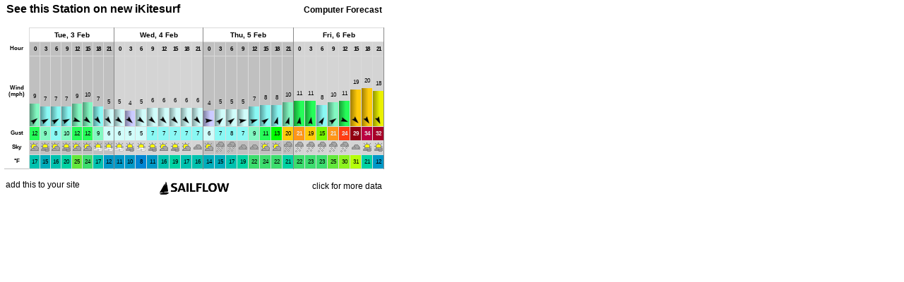

--- FILE ---
content_type: text/html
request_url: https://widgets.sailflow.com/widgets/web/forecastTable?spot_id=1800&app=sailflow&units_wind=mph&units_height=ft&units_temp=F&days=4&width=550&height=280&color=FFFFFF&name=See%20this%20Station%20on%20new%20iKitesurf&activity=Kite
body_size: 2565
content:
<!DOCTYPE html><html>
  <head>
  <meta name='viewport' content='initial-scale=1.0, user-scalable=no' />
    <title>Computer Forecast</title>
    <style type="text/css">
		.widget-frame{
			background-color:#FFFFFF;
			/*width:600px;  wide*/
			width:542px;
			height:272px;
			border: 4px solid #FFFFFF;
			padding:0px;
			cursor:pointer;
		}
		.widget-content{
			/*height:248px; wide*/
			height:222px;
			padding-left:2px;
			padding-right:2px;
			padding-top:0px;
			background-color:#ffffff;
			overflow:hidden;
			align:center;
			text-align:center;
		}
		.widget-head{
			/*height:25px;  wide*/
			height:25px;
			cursor:pointer;
			
		}
		.widget-foot{
			/*height:25px;  wide*/
			height:25px;
			cursor:pointer;
			
		}
		.widget-head-spot-name-wide{
			width:392px;
			/*width = frame-150*/
			color:#000000;
			font-size:16px;
			font-weight: bold;
			white-space:nowrap;
			overflow:hidden;
			padding-left:5px;
			padding-right:5px;
			padding-top:0px;
		}
		body {
			font-family:Arial,Helvetica,sans-serif;
			font-size:12px;
			background:#ffffff;
			background:transparent;
			margin:0px;
			border:0;
			padding:0px;
			cursor:pointer;
		}
		.widget-foot-logo{
			height:25px;
			background-image:url('https://dgc226zoszbee.cloudfront.net/atmosphere/App_Common/Images/sailflow_widget_logo_dark_new.png');
			background-repeat:no-repeat;
			background-position:center 4px;
		}
		.widget-click-link-wide{
			float:right;
			padding-top:6px;
			padding-right:5px;
			color:#000000;
		}
		#widget-addthis-link{
			float:left;
			padding-top:4px;
			padding-left:4px;
		}
		.widget-head-spot-name-tall{
			color:#000000;
			font-size:16px;
			font-weight: bold;
			overflow:hidden;
			padding-left:5px;
			padding-right:5px;
			text-align:center;
			height:40px;
		}
		.widget-head-widget-name{
			color:#000000;
			font-size:12px;
			font-weight: bold;
			float:right;
			padding-right:5px;
			padding-top:3px;
		}
		.rounded-corners{
			border-radius: 3px;
			-webkit-border-radius: 3px;
			-khtml-border-radius: 3px;
			-moz-border-radius: 3px;
		}
		.rounded-corners-toponly{-moz-border-radius-topleft:5px; -moz-border-radius-topright:5px; -webkit-border-top-left-radius:5px; -webkit-border-top-right-radius:5px}
		.widget_bigger{
			font-weight:bold;
			font-size:14px;
		}
		.widget_content_bit{
			padding:5px;
		}
		.widget_content_bit_3{
			padding-left:5px;
			padding-right:5px;
			padding-top:0px;
			padding-bottom:5px;
		}
		.padding{
			padding-left:0px;
			padding-right:0px;
			padding-top:10px;
			padding-bottom:0px;
		}
		#map_canvas{
			height:222px;
			width:542px;
		}
		.bottom_content{
			height:0px;
			width:542px;
			border-top: 4px solid #FFFFFF;
		}
		.bottom_content_left{
			height:0px;
			width:200px;
		}
		.bottom_content_right{
			height:0px;
			width:338px;
		}
		.bottom_content_table_wrapper{
			height:0px;
		}
		#windapp-list-container{
			height:222px;
		}
		#searchHereContainer{
			margin-top:37px;
			right:18px;
			display:none;
			position:absolute;
			z-index:5;
		}
		a.widget-frame-link:link{
			color:#000000;
			text-decoration:none;
		}
		a.widget-frame-link:visited{
			color:#000000;
			text-decoration:none;
		}
		a.widget-frame-link:active{
			color:#000000;
			text-decoration:none;
		}
		a.widget-frame-link:hover{
			color:#000000;
			text-decoration:underline;
		}
		.map-legend{
			font-weight:bold;
			background-color:#666;
			color:#fff;
			opacity:0.95;
			right:3px;
			bottom:60px;
			padding:1px;
			position:absolute;
			z-index:100;
			text-align:center;
			opacity: 0.80;
			filter:alpha(opacity=80);
			}
		#widget-addthis-tip{
			background-color: #FFFFFF;
			color: #000000;
			position: absolute;
			padding-bottom: 20px;
			padding-top: 20px;
			padding-left: 5px;
			padding-right: 5px;
			bottom: 30px;
			text-align: center;
			border: 2px solid #000000;
			width: 530px;
			display:none;
			font-size:14px;
			font-weight: bold;
		}
		#windapp-op-forecast-container{
			position: absolute;
			padding-bottom: 20px;
			left:4px;
			top:30px;
			background-color:#000000;
			width: 542px;
			height: 201px;
			display:none;
			z-index:1000;
			overflow:auto;
			color:#ffffff;
		}
	</style>
   <script src="/widgets/jquery.min.js" type="text/javascript"></script>
    
	<script type="text/javascript">

	function setCookie( name, value, expires, path, domain, secure ){
		console.log('setCookie called');
		console.log('name='+name);
		console.log('value='+value);
		console.log('expires='+expires);
		console.log('path='+path);
		console.log('domain='+domain);
		console.log('secure='+secure);
		document.cookie=joshtest=escape(hello);
		// set time, it's in milliseconds
		var today = new Date();
		today.setTime( today.getTime() );

		if(expires){
			expires = expires * 1000 * 60 * 60 * 24;
		}
		var expiresDate = new Date( today.getTime() + (expires) );

		document.cookie = name + '=' +escape( value ) +
		( ( expires ) ? ';expires=' + expiresDate.toGMTString() : '' ) +
		( ( path ) ? ';path=' + path : '' ) +
		( ( domain ) ? ';domain=' + domain : '' ) +
		( ( secure ) ? ';secure' : '' );
	}

	setCookie( 'wfToken', '8ef481b8677805d9c57cc37489d72ced', '3600', '/', '.sailflow.com', '' );
	
	</script>
<link rel='stylesheet' type='text/css' href='/widgets/model_table.css' />
<script type="text/javascript">
var _gaq = _gaq || [];
_gaq.push(['_setAccount', 'UA-569792-21']);
_gaq.push(['_trackPageview']);
(function() {
var ga = document.createElement('script'); ga.type = 'text/javascript'; ga.async = true;
ga.src = ('https:' == document.location.protocol ? 'https://ssl' : 'http://www') + '.google-analytics.com/ga.js';
var s = document.getElementsByTagName('script')[0]; s.parentNode.insertBefore(ga, s);
})();
</script>

	<script type="text/javascript">
		function doAddThisMouseOut(){
			$('#widget-addthis-tip').hide();
		}
		function doAddThisMouseOver(){
			$('#widget-addthis-tip').show();
		}
		$(document).ready(function () {
			$('#widget-addthis-link').click(function(event){
				event.stopPropagation();
				window.open('http://www.sailflow.com/en-us/Widgets/WindWidgets.aspx?spotid=1800&activity=Kite&units_wind=mph&units_temp=f&units_height=ft&name=See this Station on new iKitesurf&utm_medium=widget&utm_source=nohost&utm_campaign=widgetForecastTable');
			});
		});
	</script>
</head>
<body onclick="window.open('http://www.sailflow.com/spot/1800?&activity=Kite&units_wind=mph&units_temp=f&units_height=ft&name=See this Station on new iKitesurf&utm_medium=widget&utm_source=nohost&utm_campaign=widgetForecastTable')">
	<div class="rounded-corners widget-frame">
		<div class="widget-head">
			<div class="widget-head-widget-name">Computer Forecast</div>
			<div class="widget-head-spot-name-wide" id="spot-name">See this Station on new iKitesurf</div>
		</div>
		<div class="rounded-corners-toponly widget-content">      <script src="/widgets/jquery-1.4.min.js" type="text/javascript"></script>
      <script src="/widgets/model_table.js" type="text/javascript"></script>
      <div class='padding'><div id="model-data-table-content"></div>
<script type='text/javascript'>var widgetSpotId = 1800;
var widgetLat = 42.3013;
var widgetLon = -82.70974;
var widgetWfToken = '8ef481b8677805d9c57cc37489d72ced';
var widgetApiKey = 'aeb47762-ff55-4b5c-871f-a2ae68789d56';
var widgetLayout = 'wide';
unitsWind = 'mph';
unitsTemp = 'F';
unitsHeight = 'ft';
numDays = '4';
var contentHeight = '210';
buildModelDataTable();
</script></div></div>
		<div class="widget-foot">
			<div class="widget-foot-logo">
				<div id="widget-addthis-tip" class="rounded-corners">Add a weather widget to your site!</div>				<div id="widget-addthis-link" onmouseover="javascript:doAddThisMouseOver()" onmouseout="javascript:doAddThisMouseOut()"><a class='widget-frame-link' href='javascript:void()'>add this to your site</a></div>				<div class="widget-click-link-wide">click for more data</div>
			</div>
		</div>
	</div>
</body>
</html>


--- FILE ---
content_type: application/x-javascript
request_url: https://api.weatherflow.com/wxengine/rest/model/getModelDataBySpot?model_id=-1&spot_id=1800&units_wind=mph&units_temp=F&format=json&wf_apikey=aeb47762-ff55-4b5c-871f-a2ae68789d56&wf_token=8ef481b8677805d9c57cc37489d72ced&v=1.1&callback=jsonp1770094206947
body_size: 10922
content:
jsonp1770094206947({"graphDataExists":false,"is_premium":false,"is_upgrade_available":false,"max_wind":25.2,"max_wind_dir_txt":"WSW","max_wind_time_local":"2026-02-12 18:00:00+0000","model_color":"bbbbbb","model_data":[{"cloud_cover":100.0,"easting":-9207206.140444003,"is_short_premium":false,"is_upgrade_available":false,"lat":42.3013,"lon":-82.70974,"max_wind_speed":8.8,"max_wind_speed_distance":0.0,"model_id":-1,"model_run_id":772097,"model_run_name":"00z","model_run_time_utc":"2026-02-03 00:00:00+0000","model_time_local":"2026-02-02 19:00:00-0500","model_time_utc":"2026-02-03 00:00:00+0000","northing":5206220.122119598,"precip_type":"snow","pres":1020.9,"pressure_at_height":997.9,"relative_humidity":88.7,"temp":19.1,"vis":13695.2,"wind_dir":206,"wind_dir_txt":"SSW","wind_gust":13.1,"wind_speed":8.8},{"cloud_cover":92.5,"easting":-9207206.140444003,"is_short_premium":false,"is_upgrade_available":false,"max_wind_speed":9.1,"max_wind_speed_distance":0.0,"model_id":-1,"model_run_id":772097,"model_run_name":"00z","model_run_time_utc":"2026-02-03 00:00:00+0000","model_time_local":"2026-02-02 20:00:00-0500","model_time_utc":"2026-02-03 01:00:00+0000","northing":5206220.122119598,"precip_type":"snow","pres":1021.2,"pressure_at_height":998.2,"relative_humidity":89.8,"temp":19.5,"vis":26971.6,"wind_dir":211,"wind_dir_txt":"SSW","wind_gust":14.1,"wind_speed":9.0},{"cloud_cover":85.0,"easting":-9207206.140444003,"is_short_premium":false,"is_upgrade_available":false,"max_wind_speed":9.4,"max_wind_speed_distance":0.0,"model_id":-1,"model_run_id":772097,"model_run_name":"00z","model_run_time_utc":"2026-02-03 00:00:00+0000","model_time_local":"2026-02-02 21:00:00-0500","model_time_utc":"2026-02-03 02:00:00+0000","northing":5206220.122119598,"precip_type":"none","pres":1021.4,"pressure_at_height":998.5,"relative_humidity":91.0,"temp":19.9,"vis":40248.1,"wind_dir":216,"wind_dir_txt":"SW","wind_gust":15.2,"wind_speed":9.3},{"cloud_cover":77.5,"easting":-9207206.140444003,"is_short_premium":false,"is_upgrade_available":false,"lat":42.3013,"lon":-82.70974,"max_wind_speed":9.7,"max_wind_speed_distance":0.0,"model_id":-1,"model_run_id":772097,"model_run_name":"00z","model_run_time_utc":"2026-02-03 00:00:00+0000","model_time_local":"2026-02-02 22:00:00-0500","model_time_utc":"2026-02-03 03:00:00+0000","northing":5206220.122119598,"precip_type":"none","pres":1021.7,"pressure_at_height":998.7,"relative_humidity":92.1,"temp":20.3,"total_precip":0.1473,"vis":53524.6,"wind_dir":220,"wind_dir_txt":"SW","wind_gust":16.2,"wind_speed":9.7},{"cloud_cover":66.8,"easting":-9207206.140444003,"is_short_premium":false,"is_upgrade_available":false,"max_wind_speed":9.2,"max_wind_speed_distance":0.0,"model_id":-1,"model_run_id":772097,"model_run_name":"00z","model_run_time_utc":"2026-02-03 00:00:00+0000","model_time_local":"2026-02-02 23:00:00-0500","model_time_utc":"2026-02-03 04:00:00+0000","northing":5206220.122119598,"precip_type":"none","pres":1021.6,"pressure_at_height":998.6,"relative_humidity":92.0,"temp":18.6,"total_precip":0.163,"wind_dir":226,"wind_dir_txt":"SW","wind_gust":14.0,"wind_speed":9.1},{"cloud_cover":56.2,"easting":-9207206.140444003,"is_short_premium":false,"is_upgrade_available":false,"max_wind_speed":8.7,"max_wind_speed_distance":0.0,"model_id":-1,"model_run_id":772097,"model_run_name":"00z","model_run_time_utc":"2026-02-03 00:00:00+0000","model_time_local":"2026-02-03 00:00:00-0500","model_time_utc":"2026-02-03 05:00:00+0000","northing":5206220.122119598,"precip_type":"none","pres":1021.5,"pressure_at_height":998.4,"relative_humidity":92.0,"temp":16.8,"total_precip":0.1787,"wind_dir":232,"wind_dir_txt":"SW","wind_gust":11.9,"wind_speed":8.6},{"cloud_cover":45.6,"easting":-9207206.140444003,"is_short_premium":false,"is_upgrade_available":false,"lat":42.3013,"lon":-82.70974,"max_wind_speed":8.2,"max_wind_speed_distance":0.0,"model_id":-1,"model_run_id":772097,"model_run_name":"00z","model_run_time_utc":"2026-02-03 00:00:00+0000","model_time_local":"2026-02-03 01:00:00-0500","model_time_utc":"2026-02-03 06:00:00+0000","northing":5206220.122119598,"precip_type":"none","pres":1021.4,"pressure_at_height":998.2,"relative_humidity":91.9,"temp":15.1,"total_precip":0.1943,"wind_dir":239,"wind_dir_txt":"WSW","wind_gust":9.7,"wind_speed":8.2},{"cloud_cover":43.6,"easting":-9207206.140444003,"is_short_premium":false,"is_upgrade_available":false,"max_wind_speed":7.8,"max_wind_speed_distance":0.0,"model_id":-1,"model_run_id":772097,"model_run_name":"00z","model_run_time_utc":"2026-02-03 00:00:00+0000","model_time_local":"2026-02-03 02:00:00-0500","model_time_utc":"2026-02-03 07:00:00+0000","northing":5206220.122119598,"precip_type":"none","pres":1021.6,"pressure_at_height":998.5,"relative_humidity":91.7,"temp":15.2,"total_precip":0.1943,"wind_dir":241,"wind_dir_txt":"WSW","wind_gust":9.5,"wind_speed":7.8},{"cloud_cover":41.6,"easting":-9207206.140444003,"is_short_premium":false,"is_upgrade_available":false,"max_wind_speed":7.4,"max_wind_speed_distance":0.0,"model_id":-1,"model_run_id":772097,"model_run_name":"00z","model_run_time_utc":"2026-02-03 00:00:00+0000","model_time_local":"2026-02-03 03:00:00-0500","model_time_utc":"2026-02-03 08:00:00+0000","northing":5206220.122119598,"precip_type":"none","pres":1021.9,"pressure_at_height":998.7,"relative_humidity":91.5,"temp":15.3,"total_precip":0.1943,"wind_dir":243,"wind_dir_txt":"WSW","wind_gust":9.2,"wind_speed":7.4},{"cloud_cover":39.6,"easting":-9207206.140444003,"is_short_premium":false,"is_upgrade_available":false,"lat":42.3013,"lon":-82.70974,"max_wind_speed":7.0,"max_wind_speed_distance":0.0,"model_id":-1,"model_run_id":772097,"model_run_name":"00z","model_run_time_utc":"2026-02-03 00:00:00+0000","model_time_local":"2026-02-03 04:00:00-0500","model_time_utc":"2026-02-03 09:00:00+0000","northing":5206220.122119598,"precip_type":"none","pres":1022.1,"pressure_at_height":998.9,"relative_humidity":91.4,"temp":15.4,"total_precip":0.1943,"wind_dir":246,"wind_dir_txt":"WSW","wind_gust":9.0,"wind_speed":7.0},{"cloud_cover":50.6,"easting":-9207206.140444003,"is_short_premium":false,"is_upgrade_available":false,"max_wind_speed":6.8,"max_wind_speed_distance":0.0,"model_id":-1,"model_run_id":772097,"model_run_name":"00z","model_run_time_utc":"2026-02-03 00:00:00+0000","model_time_local":"2026-02-03 05:00:00-0500","model_time_utc":"2026-02-03 10:00:00+0000","northing":5206220.122119598,"precip_type":"none","pres":1022.3,"pressure_at_height":999.2,"relative_humidity":91.4,"temp":15.6,"total_precip":0.1943,"wind_dir":243,"wind_dir_txt":"WSW","wind_gust":8.7,"wind_speed":6.8},{"cloud_cover":61.7,"easting":-9207206.140444003,"is_short_premium":false,"is_upgrade_available":false,"max_wind_speed":6.6,"max_wind_speed_distance":0.0,"model_id":-1,"model_run_id":772097,"model_run_name":"00z","model_run_time_utc":"2026-02-03 00:00:00+0000","model_time_local":"2026-02-03 06:00:00-0500","model_time_utc":"2026-02-03 11:00:00+0000","northing":5206220.122119598,"precip_type":"none","pres":1022.6,"pressure_at_height":999.4,"relative_humidity":91.3,"temp":15.8,"total_precip":0.1943,"wind_dir":240,"wind_dir_txt":"WSW","wind_gust":8.4,"wind_speed":6.6},{"cloud_cover":72.7,"easting":-9207206.140444003,"is_short_premium":false,"is_upgrade_available":false,"lat":42.3013,"lon":-82.70974,"max_wind_speed":6.5,"max_wind_speed_distance":0.0,"model_id":-1,"model_run_id":772097,"model_run_name":"00z","model_run_time_utc":"2026-02-03 00:00:00+0000","model_time_local":"2026-02-03 07:00:00-0500","model_time_utc":"2026-02-03 12:00:00+0000","northing":5206220.122119598,"precip_type":"none","pres":1022.8,"pressure_at_height":999.6,"relative_humidity":91.3,"temp":15.9,"total_precip":0.1943,"wind_dir":237,"wind_dir_txt":"WSW","wind_gust":8.0,"wind_speed":6.5},{"cloud_cover":60.6,"easting":-9207206.140444003,"is_short_premium":false,"is_upgrade_available":false,"max_wind_speed":6.9,"max_wind_speed_distance":0.0,"model_id":-1,"model_run_id":772097,"model_run_name":"00z","model_run_time_utc":"2026-02-03 00:00:00+0000","model_time_local":"2026-02-03 08:00:00-0500","model_time_utc":"2026-02-03 13:00:00+0000","northing":5206220.122119598,"precip_type":"none","pres":1022.9,"pressure_at_height":999.8,"relative_humidity":90.6,"temp":18.0,"total_precip":0.1295,"wind_dir":241,"wind_dir_txt":"WSW","wind_gust":8.8,"wind_speed":6.8},{"cloud_cover":48.5,"easting":-9207206.140444003,"is_short_premium":false,"is_upgrade_available":false,"max_wind_speed":7.3,"max_wind_speed_distance":0.0,"model_id":-1,"model_run_id":772097,"model_run_name":"00z","model_run_time_utc":"2026-02-03 00:00:00+0000","model_time_local":"2026-02-03 09:00:00-0500","model_time_utc":"2026-02-03 14:00:00+0000","northing":5206220.122119598,"precip_type":"none","pres":1023.0,"pressure_at_height":1000.0,"relative_humidity":89.8,"temp":20.0,"total_precip":0.0648,"wind_dir":245,"wind_dir_txt":"WSW","wind_gust":9.5,"wind_speed":7.3},{"cloud_cover":36.4,"easting":-9207206.140444003,"is_short_premium":false,"is_upgrade_available":false,"lat":42.3013,"lon":-82.70974,"max_wind_speed":7.7,"max_wind_speed_distance":0.0,"model_id":-1,"model_run_id":772097,"model_run_name":"00z","model_run_time_utc":"2026-02-03 00:00:00+0000","model_time_local":"2026-02-03 10:00:00-0500","model_time_utc":"2026-02-03 15:00:00+0000","northing":5206220.122119598,"precip_type":"none","pres":1023.1,"pressure_at_height":1000.1,"relative_humidity":89.1,"temp":22.0,"total_precip":0.0,"wind_dir":249,"wind_dir_txt":"WSW","wind_gust":10.2,"wind_speed":7.7},{"cloud_cover":48.0,"easting":-9207206.140444003,"is_short_premium":false,"is_upgrade_available":false,"max_wind_speed":8.5,"max_wind_speed_distance":0.0,"model_id":-1,"model_run_id":772097,"model_run_name":"00z","model_run_time_utc":"2026-02-03 00:00:00+0000","model_time_local":"2026-02-03 11:00:00-0500","model_time_utc":"2026-02-03 16:00:00+0000","northing":5206220.122119598,"precip_type":"none","pres":1022.9,"pressure_at_height":1000.0,"relative_humidity":86.3,"temp":23.3,"total_precip":0.0,"wind_dir":271,"wind_dir_txt":"W","wind_gust":10.9,"wind_speed":7.6},{"cloud_cover":59.7,"easting":-9207206.140444003,"is_short_premium":false,"is_upgrade_available":false,"max_wind_speed":9.3,"max_wind_speed_distance":0.0,"model_id":-1,"model_run_id":772097,"model_run_name":"00z","model_run_time_utc":"2026-02-03 00:00:00+0000","model_time_local":"2026-02-03 12:00:00-0500","model_time_utc":"2026-02-03 17:00:00+0000","northing":5206220.122119598,"precip_type":"none","pres":1022.7,"pressure_at_height":999.8,"relative_humidity":83.5,"temp":24.5,"total_precip":0.0,"wind_dir":290,"wind_dir_txt":"WNW","wind_gust":11.6,"wind_speed":8.5},{"cloud_cover":71.3,"easting":-9207206.140444003,"is_short_premium":false,"is_upgrade_available":false,"lat":42.3013,"lon":-82.70974,"max_wind_speed":10.1,"max_wind_speed_distance":0.0,"model_id":-1,"model_run_id":772097,"model_run_name":"00z","model_run_time_utc":"2026-02-03 00:00:00+0000","model_time_local":"2026-02-03 13:00:00-0500","model_time_utc":"2026-02-03 18:00:00+0000","northing":5206220.122119598,"precip_type":"none","pres":1022.5,"pressure_at_height":999.6,"relative_humidity":80.8,"temp":25.7,"total_precip":0.0,"wind_dir":305,"wind_dir_txt":"NW","wind_gust":12.3,"wind_speed":10.1},{"cloud_cover":62.4,"easting":-9207206.140444003,"is_short_premium":false,"is_upgrade_available":false,"max_wind_speed":9.9,"max_wind_speed_distance":0.0,"model_id":-1,"model_run_id":772097,"model_run_name":"00z","model_run_time_utc":"2026-02-03 00:00:00+0000","model_time_local":"2026-02-03 14:00:00-0500","model_time_utc":"2026-02-03 19:00:00+0000","northing":5206220.122119598,"precip_type":"none","pres":1022.8,"pressure_at_height":999.9,"relative_humidity":79.4,"temp":24.8,"total_precip":0.0,"wind_dir":307,"wind_dir_txt":"NW","wind_gust":12.0,"wind_speed":9.9},{"cloud_cover":53.6,"easting":-9207206.140444003,"is_short_premium":false,"is_upgrade_available":false,"max_wind_speed":9.7,"max_wind_speed_distance":0.0,"model_id":-1,"model_run_id":772097,"model_run_name":"00z","model_run_time_utc":"2026-02-03 00:00:00+0000","model_time_local":"2026-02-03 15:00:00-0500","model_time_utc":"2026-02-03 20:00:00+0000","northing":5206220.122119598,"precip_type":"none","pres":1023.1,"pressure_at_height":1000.2,"relative_humidity":77.9,"temp":23.9,"total_precip":0.0,"wind_dir":309,"wind_dir_txt":"NW","wind_gust":11.8,"wind_speed":9.7},{"cloud_cover":44.7,"easting":-9207206.140444003,"is_short_premium":false,"is_upgrade_available":false,"lat":42.3013,"lon":-82.70974,"max_wind_speed":9.5,"max_wind_speed_distance":0.0,"model_id":-1,"model_run_id":772097,"model_run_name":"00z","model_run_time_utc":"2026-02-03 00:00:00+0000","model_time_local":"2026-02-03 16:00:00-0500","model_time_utc":"2026-02-03 21:00:00+0000","northing":5206220.122119598,"precip_type":"none","pres":1023.5,"pressure_at_height":1000.5,"relative_humidity":76.5,"temp":23.0,"total_precip":0.0,"wind_dir":311,"wind_dir_txt":"NW","wind_gust":11.5,"wind_speed":9.5},{"cloud_cover":32.6,"easting":-9207206.140444003,"is_short_premium":false,"is_upgrade_available":false,"max_wind_speed":8.4,"max_wind_speed_distance":0.0,"model_id":-1,"model_run_id":772097,"model_run_name":"00z","model_run_time_utc":"2026-02-03 00:00:00+0000","model_time_local":"2026-02-03 17:00:00-0500","model_time_utc":"2026-02-03 22:00:00+0000","northing":5206220.122119598,"precip_type":"none","pres":1024.1,"pressure_at_height":1001.1,"relative_humidity":74.6,"temp":19.8,"total_precip":0.0,"wind_dir":316,"wind_dir_txt":"NW","wind_gust":10.0,"wind_speed":8.4},{"cloud_cover":20.5,"easting":-9207206.140444003,"is_short_premium":false,"is_upgrade_available":false,"max_wind_speed":7.4,"max_wind_speed_distance":0.0,"model_id":-1,"model_run_id":772097,"model_run_name":"00z","model_run_time_utc":"2026-02-03 00:00:00+0000","model_time_local":"2026-02-03 18:00:00-0500","model_time_utc":"2026-02-03 23:00:00+0000","northing":5206220.122119598,"precip_type":"none","pres":1024.8,"pressure_at_height":1001.6,"relative_humidity":72.7,"temp":16.6,"total_precip":0.0,"wind_dir":322,"wind_dir_txt":"NW","wind_gust":8.6,"wind_speed":7.3},{"cloud_cover":8.5,"easting":-9207206.140444003,"is_short_premium":false,"is_upgrade_available":false,"lat":42.3013,"lon":-82.70974,"max_wind_speed":6.3,"max_wind_speed_distance":0.0,"model_id":-1,"model_run_id":772097,"model_run_name":"00z","model_run_time_utc":"2026-02-03 00:00:00+0000","model_time_local":"2026-02-03 19:00:00-0500","model_time_utc":"2026-02-04 00:00:00+0000","northing":5206220.122119598,"precip_type":"none","pres":1025.5,"pressure_at_height":1002.2,"relative_humidity":70.8,"temp":13.5,"total_precip":0.0,"wind_dir":330,"wind_dir_txt":"NNW","wind_gust":7.1,"wind_speed":6.3},{"cloud_cover":5.6,"easting":-9207206.140444003,"is_short_premium":false,"is_upgrade_available":false,"max_wind_speed":5.9,"max_wind_speed_distance":0.0,"model_id":-1,"model_run_id":772097,"model_run_name":"00z","model_run_time_utc":"2026-02-03 00:00:00+0000","model_time_local":"2026-02-03 20:00:00-0500","model_time_utc":"2026-02-04 01:00:00+0000","northing":5206220.122119598,"precip_type":"none","pres":1025.6,"pressure_at_height":1002.2,"relative_humidity":72.5,"temp":12.6,"total_precip":0.0,"wind_dir":327,"wind_dir_txt":"NNW","wind_gust":6.6,"wind_speed":5.8},{"cloud_cover":2.8,"easting":-9207206.140444003,"is_short_premium":false,"is_upgrade_available":false,"max_wind_speed":5.4,"max_wind_speed_distance":0.0,"model_id":-1,"model_run_id":772097,"model_run_name":"00z","model_run_time_utc":"2026-02-03 00:00:00+0000","model_time_local":"2026-02-03 21:00:00-0500","model_time_utc":"2026-02-04 02:00:00+0000","northing":5206220.122119598,"precip_type":"none","pres":1025.7,"pressure_at_height":1002.3,"relative_humidity":74.3,"temp":11.7,"total_precip":0.0,"wind_dir":323,"wind_dir_txt":"NW","wind_gust":6.1,"wind_speed":5.4},{"cloud_cover":0.0,"easting":-9207206.140444003,"is_short_premium":false,"is_upgrade_available":false,"lat":42.3013,"lon":-82.70974,"max_wind_speed":4.9,"max_wind_speed_distance":0.0,"model_id":-1,"model_run_id":772097,"model_run_name":"00z","model_run_time_utc":"2026-02-03 00:00:00+0000","model_time_local":"2026-02-03 22:00:00-0500","model_time_utc":"2026-02-04 03:00:00+0000","northing":5206220.122119598,"precip_type":"none","pres":1025.9,"pressure_at_height":1002.4,"relative_humidity":76.1,"temp":10.8,"total_precip":0.0,"wind_dir":318,"wind_dir_txt":"NW","wind_gust":5.6,"wind_speed":4.9},{"cloud_cover":1.4,"easting":-9207206.140444003,"is_short_premium":false,"is_upgrade_available":false,"max_wind_speed":4.9,"max_wind_speed_distance":0.0,"model_id":-1,"model_run_id":772097,"model_run_name":"00z","model_run_time_utc":"2026-02-03 00:00:00+0000","model_time_local":"2026-02-03 23:00:00-0500","model_time_utc":"2026-02-04 04:00:00+0000","northing":5206220.122119598,"precip_type":"none","pres":1026.0,"pressure_at_height":1002.5,"relative_humidity":78.4,"temp":10.6,"total_precip":0.0,"wind_dir":314,"wind_dir_txt":"NW","wind_gust":5.6,"wind_speed":4.9},{"cloud_cover":2.9,"easting":-9207206.140444003,"is_short_premium":false,"is_upgrade_available":false,"max_wind_speed":4.9,"max_wind_speed_distance":0.0,"model_id":-1,"model_run_id":772097,"model_run_name":"00z","model_run_time_utc":"2026-02-03 00:00:00+0000","model_time_local":"2026-02-04 00:00:00-0500","model_time_utc":"2026-02-04 05:00:00+0000","northing":5206220.122119598,"precip_type":"none","pres":1026.2,"pressure_at_height":1002.7,"relative_humidity":80.7,"temp":10.5,"total_precip":0.0,"wind_dir":310,"wind_dir_txt":"NW","wind_gust":5.7,"wind_speed":4.9},{"cloud_cover":4.3,"easting":-9207206.140444003,"is_short_premium":false,"is_upgrade_available":false,"lat":42.3013,"lon":-82.70974,"max_wind_speed":4.9,"max_wind_speed_distance":0.0,"model_id":-1,"model_run_id":772097,"model_run_name":"00z","model_run_time_utc":"2026-02-03 00:00:00+0000","model_time_local":"2026-02-04 01:00:00-0500","model_time_utc":"2026-02-04 06:00:00+0000","northing":5206220.122119598,"precip_type":"none","pres":1026.4,"pressure_at_height":1002.9,"relative_humidity":83.1,"temp":10.3,"total_precip":0.0,"wind_dir":306,"wind_dir_txt":"NW","wind_gust":5.8,"wind_speed":4.9},{"cloud_cover":22.0,"easting":-9207206.140444003,"is_short_premium":false,"is_upgrade_available":false,"max_wind_speed":4.6,"max_wind_speed_distance":0.0,"model_id":-1,"model_run_id":772097,"model_run_name":"00z","model_run_time_utc":"2026-02-03 00:00:00+0000","model_time_local":"2026-02-04 02:00:00-0500","model_time_utc":"2026-02-04 07:00:00+0000","northing":5206220.122119598,"precip_type":"none","pres":1026.8,"pressure_at_height":1003.2,"relative_humidity":84.1,"temp":10.0,"total_precip":0.0,"wind_dir":310,"wind_dir_txt":"NW","wind_gust":5.4,"wind_speed":4.5},{"cloud_cover":39.8,"easting":-9207206.140444003,"is_short_premium":false,"is_upgrade_available":false,"max_wind_speed":4.2,"max_wind_speed_distance":0.0,"model_id":-1,"model_run_id":772097,"model_run_name":"00z","model_run_time_utc":"2026-02-03 00:00:00+0000","model_time_local":"2026-02-04 03:00:00-0500","model_time_utc":"2026-02-04 08:00:00+0000","northing":5206220.122119598,"precip_type":"none","pres":1027.2,"pressure_at_height":1003.6,"relative_humidity":85.2,"temp":9.7,"total_precip":0.0,"wind_dir":315,"wind_dir_txt":"NW","wind_gust":5.1,"wind_speed":4.2},{"cloud_cover":57.5,"easting":-9207206.140444003,"is_short_premium":false,"is_upgrade_available":false,"lat":42.3013,"lon":-82.70974,"max_wind_speed":3.8,"max_wind_speed_distance":0.0,"model_id":-1,"model_run_id":772097,"model_run_name":"00z","model_run_time_utc":"2026-02-03 00:00:00+0000","model_time_local":"2026-02-04 04:00:00-0500","model_time_utc":"2026-02-04 09:00:00+0000","northing":5206220.122119598,"precip_type":"none","pres":1027.5,"pressure_at_height":1003.9,"relative_humidity":86.2,"temp":9.4,"total_precip":0.0,"wind_dir":321,"wind_dir_txt":"NW","wind_gust":4.7,"wind_speed":3.8},{"cloud_cover":40.6,"easting":-9207206.140444003,"is_short_premium":false,"is_upgrade_available":false,"max_wind_speed":4.2,"max_wind_speed_distance":0.0,"model_id":-1,"model_run_id":772097,"model_run_name":"00z","model_run_time_utc":"2026-02-03 00:00:00+0000","model_time_local":"2026-02-04 05:00:00-0500","model_time_utc":"2026-02-04 10:00:00+0000","northing":5206220.122119598,"precip_type":"none","pres":1027.8,"pressure_at_height":1004.1,"relative_humidity":87.1,"temp":8.7,"total_precip":0.0,"wind_dir":313,"wind_dir_txt":"NW","wind_gust":4.9,"wind_speed":4.2},{"cloud_cover":23.8,"easting":-9207206.140444003,"is_short_premium":false,"is_upgrade_available":false,"max_wind_speed":4.6,"max_wind_speed_distance":0.0,"model_id":-1,"model_run_id":772097,"model_run_name":"00z","model_run_time_utc":"2026-02-03 00:00:00+0000","model_time_local":"2026-02-04 06:00:00-0500","model_time_utc":"2026-02-04 11:00:00+0000","northing":5206220.122119598,"precip_type":"none","pres":1028.0,"pressure_at_height":1004.3,"relative_humidity":87.9,"temp":8.0,"total_precip":0.0,"wind_dir":306,"wind_dir_txt":"NW","wind_gust":5.1,"wind_speed":4.6},{"cloud_cover":6.9,"easting":-9207206.140444003,"is_short_premium":false,"is_upgrade_available":false,"lat":42.3013,"lon":-82.70974,"max_wind_speed":5.1,"max_wind_speed_distance":0.0,"model_id":-1,"model_run_id":772097,"model_run_name":"00z","model_run_time_utc":"2026-02-03 00:00:00+0000","model_time_local":"2026-02-04 07:00:00-0500","model_time_utc":"2026-02-04 12:00:00+0000","northing":5206220.122119598,"precip_type":"none","pres":1028.3,"pressure_at_height":1004.5,"relative_humidity":88.8,"temp":7.2,"total_precip":0.0,"wind_dir":300,"wind_dir_txt":"WNW","wind_gust":5.3,"wind_speed":5.1},{"cloud_cover":21.4,"easting":-9207206.140444003,"is_short_premium":false,"is_upgrade_available":false,"max_wind_speed":5.5,"max_wind_speed_distance":4.1,"model_id":-1,"model_run_id":772097,"model_run_name":"00z","model_run_time_utc":"2026-02-03 00:00:00+0000","model_time_local":"2026-02-04 08:00:00-0500","model_time_utc":"2026-02-04 13:00:00+0000","northing":5206220.122119598,"precip_type":"none","pres":1028.6,"pressure_at_height":1004.9,"relative_humidity":86.9,"temp":9.1,"total_precip":0.0,"wind_dir":306,"wind_dir_txt":"NW","wind_gust":6.1,"wind_speed":5.4},{"cloud_cover":36.0,"easting":-9207206.140444003,"is_short_premium":false,"is_upgrade_available":false,"max_wind_speed":5.9,"max_wind_speed_distance":8.21,"model_id":-1,"model_run_id":772097,"model_run_name":"00z","model_run_time_utc":"2026-02-03 00:00:00+0000","model_time_local":"2026-02-04 09:00:00-0500","model_time_utc":"2026-02-04 14:00:00+0000","northing":5206220.122119598,"precip_type":"none","pres":1028.9,"pressure_at_height":1005.3,"relative_humidity":85.1,"temp":11.0,"total_precip":0.0,"wind_dir":311,"wind_dir_txt":"NW","wind_gust":6.9,"wind_speed":5.7},{"cloud_cover":50.5,"easting":-9207206.140444003,"is_short_premium":false,"is_upgrade_available":false,"lat":42.3013,"lon":-82.70974,"max_wind_speed":6.4,"max_wind_speed_distance":12.31,"model_id":-1,"model_run_id":772097,"model_run_name":"00z","model_run_time_utc":"2026-02-03 00:00:00+0000","model_time_local":"2026-02-04 10:00:00-0500","model_time_utc":"2026-02-04 15:00:00+0000","northing":5206220.122119598,"precip_type":"none","pres":1029.2,"pressure_at_height":1005.7,"relative_humidity":83.2,"temp":12.9,"total_precip":0.0,"wind_dir":316,"wind_dir_txt":"NW","wind_gust":7.8,"wind_speed":6.1},{"cloud_cover":58.4,"easting":-9207206.140444003,"is_short_premium":false,"is_upgrade_available":false,"max_wind_speed":6.4,"max_wind_speed_distance":8.21,"model_id":-1,"model_run_id":772097,"model_run_name":"00z","model_run_time_utc":"2026-02-03 00:00:00+0000","model_time_local":"2026-02-04 11:00:00-0500","model_time_utc":"2026-02-04 16:00:00+0000","northing":5206220.122119598,"precip_type":"none","pres":1028.7,"pressure_at_height":1005.2,"relative_humidity":80.7,"temp":14.6,"total_precip":0.0,"wind_dir":315,"wind_dir_txt":"NW","wind_gust":7.5,"wind_speed":6.2},{"cloud_cover":66.3,"easting":-9207206.140444003,"is_short_premium":false,"is_upgrade_available":false,"max_wind_speed":6.3,"max_wind_speed_distance":4.1,"model_id":-1,"model_run_id":772097,"model_run_name":"00z","model_run_time_utc":"2026-02-03 00:00:00+0000","model_time_local":"2026-02-04 12:00:00-0500","model_time_utc":"2026-02-04 17:00:00+0000","northing":5206220.122119598,"precip_type":"none","pres":1028.2,"pressure_at_height":1004.8,"relative_humidity":78.2,"temp":16.3,"total_precip":0.0,"wind_dir":315,"wind_dir_txt":"NW","wind_gust":7.2,"wind_speed":6.2},{"cloud_cover":74.2,"easting":-9207206.140444003,"is_short_premium":false,"is_upgrade_available":false,"lat":42.3013,"lon":-82.70974,"max_wind_speed":6.3,"max_wind_speed_distance":0.0,"model_id":-1,"model_run_id":772097,"model_run_name":"00z","model_run_time_utc":"2026-02-03 00:00:00+0000","model_time_local":"2026-02-04 13:00:00-0500","model_time_utc":"2026-02-04 18:00:00+0000","northing":5206220.122119598,"precip_type":"none","pres":1027.7,"pressure_at_height":1004.4,"relative_humidity":75.7,"temp":18.1,"total_precip":0.0,"wind_dir":314,"wind_dir_txt":"NW","wind_gust":6.9,"wind_speed":6.3},{"cloud_cover":58.4,"easting":-9207206.140444003,"is_short_premium":false,"is_upgrade_available":false,"max_wind_speed":6.1,"max_wind_speed_distance":0.0,"model_id":-1,"model_run_id":772097,"model_run_name":"00z","model_run_time_utc":"2026-02-03 00:00:00+0000","model_time_local":"2026-02-04 14:00:00-0500","model_time_utc":"2026-02-04 19:00:00+0000","northing":5206220.122119598,"precip_type":"none","pres":1027.4,"pressure_at_height":1004.1,"relative_humidity":75.9,"temp":18.7,"total_precip":0.0,"wind_dir":314,"wind_dir_txt":"NW","wind_gust":7.0,"wind_speed":6.1},{"cloud_cover":42.6,"easting":-9207206.140444003,"is_short_premium":false,"is_upgrade_available":false,"max_wind_speed":5.9,"max_wind_speed_distance":0.0,"model_id":-1,"model_run_id":772097,"model_run_name":"00z","model_run_time_utc":"2026-02-03 00:00:00+0000","model_time_local":"2026-02-04 15:00:00-0500","model_time_utc":"2026-02-04 20:00:00+0000","northing":5206220.122119598,"precip_type":"none","pres":1027.0,"pressure_at_height":1003.8,"relative_humidity":76.0,"temp":19.2,"total_precip":0.0,"wind_dir":315,"wind_dir_txt":"NW","wind_gust":7.0,"wind_speed":5.9},{"cloud_cover":26.9,"easting":-9207206.140444003,"is_short_premium":false,"is_upgrade_available":false,"lat":42.3013,"lon":-82.70974,"max_wind_speed":5.8,"max_wind_speed_distance":0.0,"model_id":-1,"model_run_id":772097,"model_run_name":"00z","model_run_time_utc":"2026-02-03 00:00:00+0000","model_time_local":"2026-02-04 16:00:00-0500","model_time_utc":"2026-02-04 21:00:00+0000","northing":5206220.122119598,"precip_type":"none","pres":1026.6,"pressure_at_height":1003.4,"relative_humidity":76.1,"temp":19.8,"total_precip":0.0,"wind_dir":315,"wind_dir_txt":"NW","wind_gust":7.1,"wind_speed":5.8},{"cloud_cover":41.7,"easting":-9207206.140444003,"is_short_premium":false,"is_upgrade_available":false,"max_wind_speed":5.7,"max_wind_speed_distance":0.0,"model_id":-1,"model_run_id":772097,"model_run_name":"00z","model_run_time_utc":"2026-02-03 00:00:00+0000","model_time_local":"2026-02-04 17:00:00-0500","model_time_utc":"2026-02-04 22:00:00+0000","northing":5206220.122119598,"precip_type":"none","pres":1026.6,"pressure_at_height":1003.4,"relative_humidity":76.7,"temp":18.1,"total_precip":0.0,"wind_dir":316,"wind_dir_txt":"NW","wind_gust":6.9,"wind_speed":5.7},{"cloud_cover":56.6,"easting":-9207206.140444003,"is_short_premium":false,"is_upgrade_available":false,"max_wind_speed":5.7,"max_wind_speed_distance":0.0,"model_id":-1,"model_run_id":772097,"model_run_name":"00z","model_run_time_utc":"2026-02-03 00:00:00+0000","model_time_local":"2026-02-04 18:00:00-0500","model_time_utc":"2026-02-04 23:00:00+0000","northing":5206220.122119598,"precip_type":"none","pres":1026.7,"pressure_at_height":1003.4,"relative_humidity":77.4,"temp":16.5,"total_precip":0.0,"wind_dir":316,"wind_dir_txt":"NW","wind_gust":6.7,"wind_speed":5.7},{"cloud_cover":71.4,"easting":-9207206.140444003,"is_short_premium":false,"is_upgrade_available":false,"lat":42.3013,"lon":-82.70974,"max_wind_speed":5.7,"max_wind_speed_distance":0.0,"model_id":-1,"model_run_id":772097,"model_run_name":"00z","model_run_time_utc":"2026-02-03 00:00:00+0000","model_time_local":"2026-02-04 19:00:00-0500","model_time_utc":"2026-02-05 00:00:00+0000","northing":5206220.122119598,"precip_type":"none","pres":1026.7,"pressure_at_height":1003.4,"relative_humidity":78.0,"temp":14.8,"total_precip":0.0,"wind_dir":317,"wind_dir_txt":"NW","wind_gust":6.4,"wind_speed":5.7},{"cloud_cover":81.0,"easting":-9207206.140444003,"is_short_premium":false,"is_upgrade_available":false,"max_wind_speed":5.7,"max_wind_speed_distance":0.0,"model_id":-1,"model_run_id":772097,"model_run_name":"00z","model_run_time_utc":"2026-02-03 00:00:00+0000","model_time_local":"2026-02-04 20:00:00-0500","model_time_utc":"2026-02-05 01:00:00+0000","northing":5206220.122119598,"precip_type":"none","pres":1026.6,"pressure_at_height":1003.3,"relative_humidity":79.4,"temp":15.3,"total_precip":0.0,"wind_dir":318,"wind_dir_txt":"NW","wind_gust":6.9,"wind_speed":5.7},{"cloud_cover":90.5,"easting":-9207206.140444003,"is_short_premium":false,"is_upgrade_available":false,"max_wind_speed":5.7,"max_wind_speed_distance":0.0,"model_id":-1,"model_run_id":772097,"model_run_name":"00z","model_run_time_utc":"2026-02-03 00:00:00+0000","model_time_local":"2026-02-04 21:00:00-0500","model_time_utc":"2026-02-05 02:00:00+0000","northing":5206220.122119598,"precip_type":"none","pres":1026.5,"pressure_at_height":1003.2,"relative_humidity":80.7,"temp":15.8,"total_precip":0.0,"wind_dir":318,"wind_dir_txt":"NW","wind_gust":7.4,"wind_speed":5.7},{"cloud_cover":100.0,"easting":-9207206.140444003,"is_short_premium":false,"is_upgrade_available":false,"lat":42.3013,"lon":-82.70974,"max_wind_speed":5.8,"max_wind_speed_distance":0.0,"model_id":-1,"model_run_id":772097,"model_run_name":"00z","model_run_time_utc":"2026-02-03 00:00:00+0000","model_time_local":"2026-02-04 22:00:00-0500","model_time_utc":"2026-02-05 03:00:00+0000","northing":5206220.122119598,"precip_type":"none","pres":1026.3,"pressure_at_height":1003.0,"relative_humidity":82.1,"temp":16.4,"total_precip":0.0,"wind_dir":319,"wind_dir_txt":"NW","wind_gust":7.8,"wind_speed":5.8},{"cloud_cover":81.9,"easting":-9207206.140444003,"is_short_premium":false,"is_upgrade_available":false,"max_wind_speed":5.4,"max_wind_speed_distance":0.0,"model_id":-1,"model_run_id":772097,"model_run_name":"00z","model_run_time_utc":"2026-02-03 00:00:00+0000","model_time_local":"2026-02-04 23:00:00-0500","model_time_utc":"2026-02-05 04:00:00+0000","northing":5206220.122119598,"precip_type":"none","pres":1025.7,"pressure_at_height":1002.4,"relative_humidity":84.2,"temp":15.3,"total_precip":0.0,"wind_dir":298,"wind_dir_txt":"WNW","wind_gust":6.8,"wind_speed":4.3},{"cloud_cover":63.8,"easting":-9207206.140444003,"is_short_premium":false,"is_upgrade_available":false,"max_wind_speed":5.0,"max_wind_speed_distance":0.0,"model_id":-1,"model_run_id":772097,"model_run_name":"00z","model_run_time_utc":"2026-02-03 00:00:00+0000","model_time_local":"2026-02-05 00:00:00-0500","model_time_utc":"2026-02-05 05:00:00+0000","northing":5206220.122119598,"precip_type":"none","pres":1025.1,"pressure_at_height":1001.8,"relative_humidity":86.4,"temp":14.3,"total_precip":0.0,"wind_dir":267,"wind_dir_txt":"W","wind_gust":5.8,"wind_speed":3.9},{"cloud_cover":45.7,"easting":-9207206.140444003,"is_short_premium":false,"is_upgrade_available":false,"lat":42.3013,"lon":-82.70974,"max_wind_speed":4.6,"max_wind_speed_distance":0.0,"model_id":-1,"model_run_id":772097,"model_run_name":"00z","model_run_time_utc":"2026-02-03 00:00:00+0000","model_time_local":"2026-02-05 01:00:00-0500","model_time_utc":"2026-02-05 06:00:00+0000","northing":5206220.122119598,"precip_type":"none","pres":1024.5,"pressure_at_height":1001.1,"relative_humidity":88.5,"temp":13.2,"total_precip":0.0,"wind_dir":237,"wind_dir_txt":"WSW","wind_gust":4.8,"wind_speed":4.6},{"cloud_cover":58.9,"easting":-9207206.140444003,"is_short_premium":false,"is_upgrade_available":false,"max_wind_speed":5.1,"max_wind_speed_distance":4.1,"model_id":-1,"model_run_id":772097,"model_run_name":"00z","model_run_time_utc":"2026-02-03 00:00:00+0000","model_time_local":"2026-02-05 02:00:00-0500","model_time_utc":"2026-02-05 07:00:00+0000","northing":5206220.122119598,"precip_type":"none","pres":1024.0,"pressure_at_height":1000.7,"relative_humidity":89.0,"temp":14.3,"total_precip":0.0034,"wind_dir":231,"wind_dir_txt":"SW","wind_gust":5.9,"wind_speed":4.9},{"cloud_cover":72.0,"easting":-9207206.140444003,"is_short_premium":false,"is_upgrade_available":false,"max_wind_speed":5.6,"max_wind_speed_distance":8.21,"model_id":-1,"model_run_id":772097,"model_run_name":"00z","model_run_time_utc":"2026-02-03 00:00:00+0000","model_time_local":"2026-02-05 03:00:00-0500","model_time_utc":"2026-02-05 08:00:00+0000","northing":5206220.122119598,"precip_type":"snow","pres":1023.5,"pressure_at_height":1000.2,"relative_humidity":89.5,"temp":15.3,"total_precip":0.0067,"wind_dir":226,"wind_dir_txt":"SW","wind_gust":6.9,"wind_speed":5.2},{"cloud_cover":85.1,"easting":-9207206.140444003,"is_short_premium":false,"is_upgrade_available":false,"lat":42.3013,"lon":-82.70974,"max_wind_speed":6.0,"max_wind_speed_distance":12.31,"model_id":-1,"model_run_id":772097,"model_run_name":"00z","model_run_time_utc":"2026-02-03 00:00:00+0000","model_time_local":"2026-02-05 04:00:00-0500","model_time_utc":"2026-02-05 09:00:00+0000","northing":5206220.122119598,"precip_type":"snow","pres":1023.0,"pressure_at_height":999.7,"relative_humidity":90.0,"temp":16.4,"total_precip":0.0101,"wind_dir":221,"wind_dir_txt":"SW","wind_gust":7.9,"wind_speed":5.6},{"cloud_cover":85.7,"easting":-9207206.140444003,"is_short_premium":false,"is_upgrade_available":false,"max_wind_speed":5.7,"max_wind_speed_distance":12.31,"model_id":-1,"model_run_id":772097,"model_run_name":"00z","model_run_time_utc":"2026-02-03 00:00:00+0000","model_time_local":"2026-02-05 05:00:00-0500","model_time_utc":"2026-02-05 10:00:00+0000","northing":5206220.122119598,"precip_type":"snow","pres":1022.7,"pressure_at_height":999.5,"relative_humidity":90.4,"temp":16.7,"total_precip":0.0484,"wind_dir":226,"wind_dir_txt":"SW","wind_gust":7.8,"wind_speed":5.3},{"cloud_cover":86.3,"easting":-9207206.140444003,"is_short_premium":false,"is_upgrade_available":false,"max_wind_speed":5.4,"max_wind_speed_distance":12.31,"model_id":-1,"model_run_id":772097,"model_run_name":"00z","model_run_time_utc":"2026-02-03 00:00:00+0000","model_time_local":"2026-02-05 06:00:00-0500","model_time_utc":"2026-02-05 11:00:00+0000","northing":5206220.122119598,"precip_type":"snow","pres":1022.5,"pressure_at_height":999.3,"relative_humidity":90.8,"temp":17.1,"total_precip":0.0867,"wind_dir":232,"wind_dir_txt":"SW","wind_gust":7.6,"wind_speed":5.1},{"cloud_cover":86.9,"easting":-9207206.140444003,"is_short_premium":false,"is_upgrade_available":false,"lat":42.3013,"lon":-82.70974,"max_wind_speed":5.1,"max_wind_speed_distance":12.31,"model_id":-1,"model_run_id":772097,"model_run_name":"00z","model_run_time_utc":"2026-02-03 00:00:00+0000","model_time_local":"2026-02-05 07:00:00-0500","model_time_utc":"2026-02-05 12:00:00+0000","northing":5206220.122119598,"precip_type":"snow","pres":1022.3,"pressure_at_height":999.2,"relative_humidity":91.2,"temp":17.4,"total_precip":0.125,"vis":48211.0,"wind_dir":238,"wind_dir_txt":"WSW","wind_gust":7.4,"wind_speed":4.9},{"cloud_cover":91.3,"easting":-9207206.140444003,"is_short_premium":false,"is_upgrade_available":false,"max_wind_speed":5.2,"max_wind_speed_distance":8.21,"model_id":-1,"model_run_id":772097,"model_run_name":"00z","model_run_time_utc":"2026-02-03 00:00:00+0000","model_time_local":"2026-02-05 08:00:00-0500","model_time_utc":"2026-02-05 13:00:00+0000","northing":5206220.122119598,"precip_type":"snow","pres":1021.9,"pressure_at_height":998.8,"relative_humidity":90.0,"temp":18.4,"total_precip":0.099,"wind_dir":249,"wind_dir_txt":"WSW","wind_gust":7.0,"wind_speed":4.8},{"cloud_cover":95.6,"easting":-9207206.140444003,"is_short_premium":false,"is_upgrade_available":false,"max_wind_speed":5.2,"max_wind_speed_distance":4.1,"model_id":-1,"model_run_id":772097,"model_run_name":"00z","model_run_time_utc":"2026-02-03 00:00:00+0000","model_time_local":"2026-02-05 09:00:00-0500","model_time_utc":"2026-02-05 14:00:00+0000","northing":5206220.122119598,"precip_type":"none","pres":1021.4,"pressure_at_height":998.4,"relative_humidity":88.9,"temp":19.3,"total_precip":0.073,"wind_dir":260,"wind_dir_txt":"W","wind_gust":6.6,"wind_speed":4.9},{"cloud_cover":100.0,"easting":-9207206.140444003,"is_short_premium":false,"is_upgrade_available":false,"lat":42.3013,"lon":-82.70974,"max_wind_speed":5.2,"max_wind_speed_distance":0.0,"model_id":-1,"model_run_id":772097,"model_run_name":"00z","model_run_time_utc":"2026-02-03 00:00:00+0000","model_time_local":"2026-02-05 10:00:00-0500","model_time_utc":"2026-02-05 15:00:00+0000","northing":5206220.122119598,"precip_type":"none","pres":1021.0,"pressure_at_height":998.0,"relative_humidity":87.7,"temp":20.3,"total_precip":0.047,"wind_dir":270,"wind_dir_txt":"W","wind_gust":6.2,"wind_speed":5.2},{"cloud_cover":99.8,"easting":-9207206.140444003,"is_short_premium":false,"is_upgrade_available":false,"max_wind_speed":6.1,"max_wind_speed_distance":4.1,"model_id":-1,"model_run_id":772097,"model_run_name":"00z","model_run_time_utc":"2026-02-03 00:00:00+0000","model_time_local":"2026-02-05 11:00:00-0500","model_time_utc":"2026-02-05 16:00:00+0000","northing":5206220.122119598,"precip_type":"none","pres":1020.2,"pressure_at_height":997.2,"relative_humidity":83.5,"temp":21.3,"total_precip":0.047,"wind_dir":260,"wind_dir_txt":"W","wind_gust":7.6,"wind_speed":6.0},{"cloud_cover":99.6,"easting":-9207206.140444003,"is_short_premium":false,"is_upgrade_available":false,"max_wind_speed":7.1,"max_wind_speed_distance":8.21,"model_id":-1,"model_run_id":772097,"model_run_name":"00z","model_run_time_utc":"2026-02-03 00:00:00+0000","model_time_local":"2026-02-05 12:00:00-0500","model_time_utc":"2026-02-05 17:00:00+0000","northing":5206220.122119598,"precip_type":"none","pres":1019.3,"pressure_at_height":996.4,"relative_humidity":79.3,"temp":22.4,"total_precip":0.047,"wind_dir":253,"wind_dir_txt":"WSW","wind_gust":9.0,"wind_speed":6.9},{"cloud_cover":99.4,"easting":-9207206.140444003,"is_short_premium":false,"is_upgrade_available":false,"lat":42.3013,"lon":-82.70974,"max_wind_speed":8.0,"max_wind_speed_distance":12.31,"model_id":-1,"model_run_id":772097,"model_run_name":"00z","model_run_time_utc":"2026-02-03 00:00:00+0000","model_time_local":"2026-02-05 13:00:00-0500","model_time_utc":"2026-02-05 18:00:00+0000","northing":5206220.122119598,"precip_type":"none","pres":1018.5,"pressure_at_height":995.7,"relative_humidity":75.1,"temp":23.5,"total_precip":0.047,"wind_dir":247,"wind_dir_txt":"WSW","wind_gust":10.4,"wind_speed":8.0},{"cloud_cover":80.0,"easting":-9207206.140444003,"is_short_premium":false,"is_upgrade_available":false,"max_wind_speed":8.0,"max_wind_speed_distance":8.21,"model_id":-1,"model_run_id":772097,"model_run_name":"00z","model_run_time_utc":"2026-02-03 00:00:00+0000","model_time_local":"2026-02-05 14:00:00-0500","model_time_utc":"2026-02-05 19:00:00+0000","northing":5206220.122119598,"precip_type":"none","pres":1017.5,"pressure_at_height":994.7,"relative_humidity":75.8,"temp":23.9,"total_precip":0.047,"wind_dir":241,"wind_dir_txt":"WSW","wind_gust":10.7,"wind_speed":7.9},{"cloud_cover":60.6,"easting":-9207206.140444003,"is_short_premium":false,"is_upgrade_available":false,"max_wind_speed":8.0,"max_wind_speed_distance":4.1,"model_id":-1,"model_run_id":772097,"model_run_name":"00z","model_run_time_utc":"2026-02-03 00:00:00+0000","model_time_local":"2026-02-05 15:00:00-0500","model_time_utc":"2026-02-05 20:00:00+0000","northing":5206220.122119598,"precip_type":"none","pres":1016.5,"pressure_at_height":993.8,"relative_humidity":76.4,"temp":24.2,"total_precip":0.047,"wind_dir":235,"wind_dir_txt":"SW","wind_gust":11.1,"wind_speed":7.9},{"cloud_cover":41.2,"easting":-9207206.140444003,"is_short_premium":false,"is_upgrade_available":false,"lat":42.3013,"lon":-82.70974,"max_wind_speed":7.9,"max_wind_speed_distance":0.0,"model_id":-1,"model_run_id":772097,"model_run_name":"00z","model_run_time_utc":"2026-02-03 00:00:00+0000","model_time_local":"2026-02-05 16:00:00-0500","model_time_utc":"2026-02-05 21:00:00+0000","northing":5206220.122119598,"precip_type":"none","pres":1015.6,"pressure_at_height":992.9,"relative_humidity":77.0,"temp":24.5,"total_precip":0.047,"wind_dir":229,"wind_dir_txt":"SW","wind_gust":11.4,"wind_speed":7.9},{"cloud_cover":50.9,"easting":-9207206.140444003,"is_short_premium":false,"is_upgrade_available":false,"max_wind_speed":8.3,"max_wind_speed_distance":4.1,"model_id":-1,"model_run_id":772097,"model_run_name":"00z","model_run_time_utc":"2026-02-03 00:00:00+0000","model_time_local":"2026-02-05 17:00:00-0500","model_time_utc":"2026-02-05 22:00:00+0000","northing":5206220.122119598,"precip_type":"none","pres":1014.8,"pressure_at_height":992.1,"relative_humidity":81.4,"temp":23.0,"total_precip":0.047,"wind_dir":212,"wind_dir_txt":"SSW","wind_gust":12.1,"wind_speed":7.5},{"cloud_cover":60.7,"easting":-9207206.140444003,"is_short_premium":false,"is_upgrade_available":false,"max_wind_speed":8.7,"max_wind_speed_distance":8.21,"model_id":-1,"model_run_id":772097,"model_run_name":"00z","model_run_time_utc":"2026-02-03 00:00:00+0000","model_time_local":"2026-02-05 18:00:00-0500","model_time_utc":"2026-02-05 23:00:00+0000","northing":5206220.122119598,"precip_type":"none","pres":1014.0,"pressure_at_height":991.3,"relative_humidity":85.7,"temp":21.5,"total_precip":0.047,"wind_dir":195,"wind_dir_txt":"SSW","wind_gust":12.9,"wind_speed":7.7},{"cloud_cover":70.4,"easting":-9207206.140444003,"is_short_premium":false,"is_upgrade_available":false,"lat":42.3013,"lon":-82.70974,"max_wind_speed":9.1,"max_wind_speed_distance":12.31,"model_id":-1,"model_run_id":772097,"model_run_name":"00z","model_run_time_utc":"2026-02-03 00:00:00+0000","model_time_local":"2026-02-05 19:00:00-0500","model_time_utc":"2026-02-06 00:00:00+0000","northing":5206220.122119598,"precip_type":"none","pres":1013.3,"pressure_at_height":990.5,"relative_humidity":90.0,"temp":20.0,"total_precip":0.047,"wind_dir":180,"wind_dir_txt":"S","wind_gust":13.7,"wind_speed":8.6},{"cloud_cover":80.3,"easting":-9207206.140444003,"is_short_premium":false,"is_upgrade_available":false,"max_wind_speed":9.9,"max_wind_speed_distance":8.21,"model_id":-1,"model_run_id":772097,"model_run_name":"00z","model_run_time_utc":"2026-02-03 00:00:00+0000","model_time_local":"2026-02-05 20:00:00-0500","model_time_utc":"2026-02-06 01:00:00+0000","northing":5206220.122119598,"precip_type":"none","pres":1012.5,"pressure_at_height":989.7,"relative_humidity":89.2,"temp":20.4,"total_precip":0.0313,"wind_dir":189,"wind_dir_txt":"S","wind_gust":16.8,"wind_speed":9.3},{"cloud_cover":90.1,"easting":-9207206.140444003,"is_short_premium":false,"is_upgrade_available":false,"max_wind_speed":10.6,"max_wind_speed_distance":4.1,"model_id":-1,"model_run_id":772097,"model_run_name":"00z","model_run_time_utc":"2026-02-03 00:00:00+0000","model_time_local":"2026-02-05 21:00:00-0500","model_time_utc":"2026-02-06 02:00:00+0000","northing":5206220.122119598,"precip_type":"snow","pres":1011.7,"pressure_at_height":989.0,"relative_humidity":88.4,"temp":20.9,"total_precip":0.0157,"wind_dir":196,"wind_dir_txt":"SSW","wind_gust":19.9,"wind_speed":10.3},{"cloud_cover":100.0,"easting":-9207206.140444003,"is_short_premium":false,"is_upgrade_available":false,"lat":42.3013,"lon":-82.70974,"max_wind_speed":11.4,"max_wind_speed_distance":0.0,"model_id":-1,"model_run_id":772097,"model_run_name":"00z","model_run_time_utc":"2026-02-03 00:00:00+0000","model_time_local":"2026-02-05 22:00:00-0500","model_time_utc":"2026-02-06 03:00:00+0000","northing":5206220.122119598,"precip_type":"snow","pres":1010.9,"pressure_at_height":988.2,"relative_humidity":87.7,"temp":21.4,"total_precip":0.0,"vis":45667.1,"wind_dir":202,"wind_dir_txt":"SSW","wind_gust":23.0,"wind_speed":11.4},{"cloud_cover":100.0,"easting":-9207206.140444003,"is_short_premium":false,"is_upgrade_available":false,"max_wind_speed":11.3,"max_wind_speed_distance":0.0,"model_id":-1,"model_run_id":772097,"model_run_name":"00z","model_run_time_utc":"2026-02-03 00:00:00+0000","model_time_local":"2026-02-05 23:00:00-0500","model_time_utc":"2026-02-06 04:00:00+0000","northing":5206220.122119598,"precip_type":"snow","pres":1009.6,"pressure_at_height":986.9,"relative_humidity":89.3,"temp":21.7,"total_precip":0.5308,"vis":31429.0,"wind_dir":196,"wind_dir_txt":"SSW","wind_gust":22.2,"wind_speed":11.2},{"cloud_cover":100.0,"easting":-9207206.140444003,"is_short_premium":false,"is_upgrade_available":false,"max_wind_speed":11.3,"max_wind_speed_distance":0.0,"model_id":-1,"model_run_id":772097,"model_run_name":"00z","model_run_time_utc":"2026-02-03 00:00:00+0000","model_time_local":"2026-02-06 00:00:00-0500","model_time_utc":"2026-02-06 05:00:00+0000","northing":5206220.122119598,"precip_type":"snow","pres":1008.3,"pressure_at_height":985.7,"relative_humidity":90.9,"temp":22.0,"total_precip":1.0616,"vis":17190.9,"wind_dir":189,"wind_dir_txt":"S","wind_gust":21.4,"wind_speed":11.2},{"cloud_cover":100.0,"easting":-9207206.140444003,"is_short_premium":false,"is_upgrade_available":false,"lat":42.3013,"lon":-82.70974,"max_wind_speed":11.2,"max_wind_speed_distance":0.0,"model_id":-1,"model_run_id":772097,"model_run_name":"00z","model_run_time_utc":"2026-02-03 00:00:00+0000","model_time_local":"2026-02-06 01:00:00-0500","model_time_utc":"2026-02-06 06:00:00+0000","northing":5206220.122119598,"precip_type":"snow","pres":1007.0,"pressure_at_height":984.4,"relative_humidity":92.6,"temp":22.3,"total_precip":1.5924,"vis":2952.8,"wind_dir":183,"wind_dir_txt":"S","wind_gust":20.6,"wind_speed":11.2},{"cloud_cover":100.0,"easting":-9207206.140444003,"is_short_premium":false,"is_upgrade_available":false,"max_wind_speed":11.0,"max_wind_speed_distance":0.0,"model_id":-1,"model_run_id":772097,"model_run_name":"00z","model_run_time_utc":"2026-02-03 00:00:00+0000","model_time_local":"2026-02-06 02:00:00-0500","model_time_utc":"2026-02-06 07:00:00+0000","northing":5206220.122119598,"precip_type":"snow","pres":1006.0,"pressure_at_height":983.4,"relative_humidity":92.6,"temp":22.6,"total_precip":2.2837,"vis":4822.7,"wind_dir":186,"wind_dir_txt":"S","wind_gust":19.9,"wind_speed":11.0},{"cloud_cover":100.0,"easting":-9207206.140444003,"is_short_premium":false,"is_upgrade_available":false,"max_wind_speed":10.7,"max_wind_speed_distance":0.0,"model_id":-1,"model_run_id":772097,"model_run_name":"00z","model_run_time_utc":"2026-02-03 00:00:00+0000","model_time_local":"2026-02-06 03:00:00-0500","model_time_utc":"2026-02-06 08:00:00+0000","northing":5206220.122119598,"precip_type":"snow","pres":1004.9,"pressure_at_height":982.4,"relative_humidity":92.7,"temp":22.9,"total_precip":2.975,"vis":6692.6,"wind_dir":188,"wind_dir_txt":"S","wind_gust":19.2,"wind_speed":10.7},{"cloud_cover":100.0,"easting":-9207206.140444003,"is_short_premium":false,"is_upgrade_available":false,"lat":42.3013,"lon":-82.70974,"max_wind_speed":10.5,"max_wind_speed_distance":0.0,"model_id":-1,"model_run_id":772097,"model_run_name":"00z","model_run_time_utc":"2026-02-03 00:00:00+0000","model_time_local":"2026-02-06 04:00:00-0500","model_time_utc":"2026-02-06 09:00:00+0000","northing":5206220.122119598,"precip_type":"snow","pres":1003.9,"pressure_at_height":981.5,"relative_humidity":92.7,"temp":23.2,"total_precip":3.6663,"vis":8562.5,"wind_dir":191,"wind_dir_txt":"S","wind_gust":18.4,"wind_speed":10.5},{"cloud_cover":100.0,"easting":-9207206.140444003,"is_short_premium":false,"is_upgrade_available":false,"max_wind_speed":9.4,"max_wind_speed_distance":0.0,"model_id":-1,"model_run_id":772097,"model_run_name":"00z","model_run_time_utc":"2026-02-03 00:00:00+0000","model_time_local":"2026-02-06 05:00:00-0500","model_time_utc":"2026-02-06 10:00:00+0000","northing":5206220.122119598,"precip_type":"snow","pres":1003.7,"pressure_at_height":981.3,"relative_humidity":92.9,"temp":23.2,"total_precip":3.8692,"vis":11404.9,"wind_dir":199,"wind_dir_txt":"SSW","wind_gust":16.6,"wind_speed":9.1},{"cloud_cover":100.0,"easting":-9207206.140444003,"is_short_premium":false,"is_upgrade_available":false,"max_wind_speed":8.4,"max_wind_speed_distance":0.0,"model_id":-1,"model_run_id":772097,"model_run_name":"00z","model_run_time_utc":"2026-02-03 00:00:00+0000","model_time_local":"2026-02-06 06:00:00-0500","model_time_utc":"2026-02-06 11:00:00+0000","northing":5206220.122119598,"precip_type":"snow","pres":1003.5,"pressure_at_height":981.1,"relative_humidity":93.0,"temp":23.3,"total_precip":4.072,"vis":14247.2,"wind_dir":210,"wind_dir_txt":"SSW","wind_gust":14.8,"wind_speed":8.1},{"cloud_cover":100.0,"easting":-9207206.140444003,"is_short_premium":false,"is_upgrade_available":false,"lat":42.3013,"lon":-82.70974,"max_wind_speed":7.4,"max_wind_speed_distance":0.0,"model_id":-1,"model_run_id":772097,"model_run_name":"00z","model_run_time_utc":"2026-02-03 00:00:00+0000","model_time_local":"2026-02-06 07:00:00-0500","model_time_utc":"2026-02-06 12:00:00+0000","northing":5206220.122119598,"precip_type":"snow","pres":1003.3,"pressure_at_height":980.9,"relative_humidity":93.2,"temp":23.4,"total_precip":4.2749,"vis":17089.5,"wind_dir":224,"wind_dir_txt":"SW","wind_gust":13.0,"wind_speed":7.4},{"cloud_cover":98.8,"easting":-9207206.140444003,"is_short_premium":false,"is_upgrade_available":false,"max_wind_speed":8.9,"max_wind_speed_distance":0.0,"model_id":-1,"model_run_id":772097,"model_run_name":"00z","model_run_time_utc":"2026-02-03 00:00:00+0000","model_time_local":"2026-02-06 08:00:00-0500","model_time_utc":"2026-02-06 13:00:00+0000","northing":5206220.122119598,"precip_type":"snow","pres":1003.5,"pressure_at_height":981.1,"relative_humidity":93.4,"temp":24.1,"total_precip":2.85,"vis":13287.3,"wind_dir":230,"wind_dir_txt":"SW","wind_gust":16.8,"wind_speed":8.8},{"cloud_cover":97.6,"easting":-9207206.140444003,"is_short_premium":false,"is_upgrade_available":false,"max_wind_speed":10.4,"max_wind_speed_distance":0.0,"model_id":-1,"model_run_id":772097,"model_run_name":"00z","model_run_time_utc":"2026-02-03 00:00:00+0000","model_time_local":"2026-02-06 09:00:00-0500","model_time_utc":"2026-02-06 14:00:00+0000","northing":5206220.122119598,"precip_type":"snow","pres":1003.7,"pressure_at_height":981.2,"relative_humidity":93.7,"temp":24.8,"total_precip":1.4251,"vis":9485.2,"wind_dir":235,"wind_dir_txt":"SW","wind_gust":20.6,"wind_speed":10.3},{"cloud_cover":96.4,"easting":-9207206.140444003,"is_short_premium":false,"is_upgrade_available":false,"lat":42.3013,"lon":-82.70974,"max_wind_speed":11.9,"max_wind_speed_distance":0.0,"model_id":-1,"model_run_id":772096,"model_run_name":"00z","model_run_time_utc":"2026-02-03 00:00:00+0000","model_time_local":"2026-02-06 10:00:00-0500","model_time_utc":"2026-02-06 15:00:00+0000","northing":5206220.122119598,"power_production":7.999999773744548E-9,"precip_type":"snow","pres":1003.9,"pressure_at_height":981.4,"relative_humidity":94.0,"rshort":61.00204344225702,"temp":25.5,"total_precip":2.0E-4,"vis":5683.0,"wind_dir":238,"wind_dir_txt":"WSW","wind_gust":24.3,"wind_speed":11.9},{"cloud_cover":97.6,"easting":-9207206.140444003,"is_short_premium":false,"is_upgrade_available":false,"max_wind_speed":12.6,"max_wind_speed_distance":0.0,"model_id":-1,"model_run_id":772096,"model_run_name":"00z","model_run_time_utc":"2026-02-03 00:00:00+0000","model_time_local":"2026-02-06 11:00:00-0500","model_time_utc":"2026-02-06 16:00:00+0000","northing":5206220.122119598,"precip_type":"snow","pres":1003.9,"pressure_at_height":981.5,"relative_humidity":92.3,"temp":27.6,"total_precip":2.0E-4,"vis":19948.3,"wind_dir":264,"wind_dir_txt":"W","wind_gust":24.2,"wind_speed":10.3},{"cloud_cover":98.7,"easting":-9207206.140444003,"is_short_premium":false,"is_upgrade_available":false,"max_wind_speed":13.4,"max_wind_speed_distance":0.0,"model_id":-1,"model_run_id":772096,"model_run_name":"00z","model_run_time_utc":"2026-02-03 00:00:00+0000","model_time_local":"2026-02-06 12:00:00-0500","model_time_utc":"2026-02-06 17:00:00+0000","northing":5206220.122119598,"precip_type":"snow","pres":1003.8,"pressure_at_height":981.5,"relative_humidity":90.6,"temp":29.7,"total_precip":1.0E-4,"vis":34213.6,"wind_dir":291,"wind_dir_txt":"WNW","wind_gust":24.1,"wind_speed":11.2},{"cloud_cover":99.8,"easting":-9207206.140444003,"is_short_premium":false,"is_upgrade_available":false,"lat":42.3013,"lon":-82.70974,"max_wind_speed":14.1,"max_wind_speed_distance":0.0,"model_id":-1,"model_run_id":772096,"model_run_name":"00z","model_run_time_utc":"2026-02-03 00:00:00+0000","model_time_local":"2026-02-06 13:00:00-0500","model_time_utc":"2026-02-06 18:00:00+0000","northing":5206220.122119598,"power_production":7.999999773744548E-9,"precip_type":"snow","pres":1003.8,"pressure_at_height":981.6,"relative_humidity":89.0,"temp":31.8,"total_precip":0.0,"vis":48479.0,"wind_dir":311,"wind_dir_txt":"NW","wind_gust":24.0,"wind_speed":14.1},{"cloud_cover":95.9,"easting":-9207206.140444003,"is_short_premium":false,"is_upgrade_available":false,"max_wind_speed":16.3,"max_wind_speed_distance":0.0,"model_id":-1,"model_run_id":772096,"model_run_name":"00z","model_run_time_utc":"2026-02-03 00:00:00+0000","model_time_local":"2026-02-06 14:00:00-0500","model_time_utc":"2026-02-06 19:00:00+0000","northing":5206220.122119598,"precip_type":"snow","pres":1004.7,"pressure_at_height":982.5,"relative_humidity":88.0,"temp":31.4,"total_precip":0.0,"vis":45643.2,"wind_dir":314,"wind_dir_txt":"NW","wind_gust":26.5,"wind_speed":16.3},{"cloud_cover":91.9,"easting":-9207206.140444003,"is_short_premium":false,"is_upgrade_available":false,"max_wind_speed":18.6,"max_wind_speed_distance":0.0,"model_id":-1,"model_run_id":772096,"model_run_name":"00z","model_run_time_utc":"2026-02-03 00:00:00+0000","model_time_local":"2026-02-06 15:00:00-0500","model_time_utc":"2026-02-06 20:00:00+0000","northing":5206220.122119598,"precip_type":"none","pres":1005.7,"pressure_at_height":983.4,"relative_humidity":87.1,"temp":30.9,"total_precip":0.0,"vis":42807.4,"wind_dir":316,"wind_dir_txt":"NW","wind_gust":29.0,"wind_speed":18.5},{"cloud_cover":87.9,"easting":-9207206.140444003,"is_short_premium":false,"is_upgrade_available":false,"lat":42.3013,"lon":-82.70974,"max_wind_speed":20.8,"max_wind_speed_distance":0.0,"model_id":-1,"model_run_id":772096,"model_run_name":"00z","model_run_time_utc":"2026-02-03 00:00:00+0000","model_time_local":"2026-02-06 16:00:00-0500","model_time_utc":"2026-02-06 21:00:00+0000","northing":5206220.122119598,"power_production":7.999999773744548E-9,"precip_type":"none","pres":1006.6,"pressure_at_height":984.3,"relative_humidity":86.2,"rshort":262.183017144867,"temp":30.4,"total_precip":0.0,"vis":39971.7,"wind_dir":318,"wind_dir_txt":"NW","wind_gust":31.5,"wind_speed":20.8},{"cloud_cover":61.2,"easting":-9207206.140444003,"is_short_premium":false,"is_upgrade_available":false,"max_wind_speed":20.5,"max_wind_speed_distance":0.0,"model_id":-1,"model_run_id":772096,"model_run_name":"00z","model_run_time_utc":"2026-02-03 00:00:00+0000","model_time_local":"2026-02-06 17:00:00-0500","model_time_utc":"2026-02-06 22:00:00+0000","northing":5206220.122119598,"precip_type":"none","pres":1009.1,"pressure_at_height":986.5,"relative_humidity":82.5,"temp":25.9,"total_precip":0.0,"wind_dir":322,"wind_dir_txt":"NW","wind_gust":32.6,"wind_speed":20.4},{"cloud_cover":34.5,"easting":-9207206.140444003,"is_short_premium":false,"is_upgrade_available":false,"max_wind_speed":20.3,"max_wind_speed_distance":0.0,"model_id":-1,"model_run_id":772096,"model_run_name":"00z","model_run_time_utc":"2026-02-03 00:00:00+0000","model_time_local":"2026-02-06 18:00:00-0500","model_time_utc":"2026-02-06 23:00:00+0000","northing":5206220.122119598,"precip_type":"none","pres":1011.5,"pressure_at_height":988.7,"relative_humidity":78.7,"temp":21.3,"total_precip":0.0,"wind_dir":326,"wind_dir_txt":"NW","wind_gust":33.7,"wind_speed":20.2},{"cloud_cover":7.8,"easting":-9207206.140444003,"is_short_premium":false,"is_upgrade_available":false,"lat":42.3013,"lon":-82.70974,"max_wind_speed":20.1,"max_wind_speed_distance":0.0,"model_id":-1,"model_run_id":772096,"model_run_name":"00z","model_run_time_utc":"2026-02-03 00:00:00+0000","model_time_local":"2026-02-06 19:00:00-0500","model_time_utc":"2026-02-07 00:00:00+0000","northing":5206220.122119598,"power_production":0.0,"precip_type":"none","pres":1014.0,"pressure_at_height":990.9,"relative_humidity":75.0,"temp":16.8,"total_precip":0.0,"wind_dir":330,"wind_dir_txt":"NNW","wind_gust":34.8,"wind_speed":20.1},{"cloud_cover":22.2,"easting":-9207206.140444003,"is_short_premium":false,"is_upgrade_available":false,"max_wind_speed":18.8,"max_wind_speed_distance":0.0,"model_id":-1,"model_run_id":772096,"model_run_name":"00z","model_run_time_utc":"2026-02-03 00:00:00+0000","model_time_local":"2026-02-06 20:00:00-0500","model_time_utc":"2026-02-07 01:00:00+0000","northing":5206220.122119598,"precip_type":"none","pres":1015.6,"pressure_at_height":992.3,"relative_humidity":76.1,"temp":14.4,"total_precip":0.0,"wind_dir":332,"wind_dir_txt":"NNW","wind_gust":33.6,"wind_speed":18.8},{"cloud_cover":36.6,"easting":-9207206.140444003,"is_short_premium":false,"is_upgrade_available":false,"max_wind_speed":17.5,"max_wind_speed_distance":0.0,"model_id":-1,"model_run_id":772096,"model_run_name":"00z","model_run_time_utc":"2026-02-03 00:00:00+0000","model_time_local":"2026-02-06 21:00:00-0500","model_time_utc":"2026-02-07 02:00:00+0000","northing":5206220.122119598,"precip_type":"none","pres":1017.1,"pressure_at_height":993.7,"relative_humidity":77.3,"temp":12.1,"total_precip":0.0,"wind_dir":334,"wind_dir_txt":"NNW","wind_gust":32.4,"wind_speed":17.5},{"cloud_cover":51.0,"easting":-9207206.140444003,"is_short_premium":false,"is_upgrade_available":false,"lat":42.3013,"lon":-82.70974,"max_wind_speed":16.3,"max_wind_speed_distance":0.0,"model_id":-1,"model_run_id":772096,"model_run_name":"00z","model_run_time_utc":"2026-02-03 00:00:00+0000","model_time_local":"2026-02-06 22:00:00-0500","model_time_utc":"2026-02-07 03:00:00+0000","northing":5206220.122119598,"power_production":7.999999773744548E-9,"precip_type":"none","pres":1018.6,"pressure_at_height":995.1,"relative_humidity":78.5,"rshort":0.0,"temp":9.8,"total_precip":0.0,"wind_dir":336,"wind_dir_txt":"NNW","wind_gust":31.1,"wind_speed":16.3},{"cloud_cover":35.5,"easting":-9207206.140444003,"is_short_premium":false,"is_upgrade_available":false,"max_wind_speed":15.3,"max_wind_speed_distance":0.0,"model_id":-1,"model_run_id":772096,"model_run_name":"00z","model_run_time_utc":"2026-02-03 00:00:00+0000","model_time_local":"2026-02-06 23:00:00-0500","model_time_utc":"2026-02-07 04:00:00+0000","northing":5206220.122119598,"precip_type":"none","pres":1019.7,"pressure_at_height":996.0,"relative_humidity":79.2,"temp":8.6,"total_precip":0.0,"wind_dir":335,"wind_dir_txt":"NNW","wind_gust":30.5,"wind_speed":15.3},{"cloud_cover":20.0,"easting":-9207206.140444003,"is_short_premium":false,"is_upgrade_available":false,"max_wind_speed":14.4,"max_wind_speed_distance":0.0,"model_id":-1,"model_run_id":772096,"model_run_name":"00z","model_run_time_utc":"2026-02-03 00:00:00+0000","model_time_local":"2026-02-07 00:00:00-0500","model_time_utc":"2026-02-07 05:00:00+0000","northing":5206220.122119598,"precip_type":"none","pres":1020.8,"pressure_at_height":997.0,"relative_humidity":79.9,"temp":7.4,"total_precip":0.0,"wind_dir":333,"wind_dir_txt":"NNW","wind_gust":29.9,"wind_speed":14.4},{"cloud_cover":4.5,"easting":-9207206.140444003,"is_short_premium":false,"is_upgrade_available":false,"lat":42.3013,"lon":-82.70974,"max_wind_speed":13.4,"max_wind_speed_distance":0.0,"model_id":-1,"model_run_id":772096,"model_run_name":"00z","model_run_time_utc":"2026-02-03 00:00:00+0000","model_time_local":"2026-02-07 01:00:00-0500","model_time_utc":"2026-02-07 06:00:00+0000","northing":5206220.122119598,"power_production":0.0,"precip_type":"none","pres":1021.8,"pressure_at_height":998.0,"relative_humidity":80.6,"temp":6.2,"total_precip":0.0,"wind_dir":331,"wind_dir_txt":"NNW","wind_gust":29.3,"wind_speed":13.4},{"cloud_cover":10.3,"easting":-9207206.140444003,"is_short_premium":false,"is_upgrade_available":false,"max_wind_speed":11.2,"max_wind_speed_distance":0.0,"model_id":-1,"model_run_id":772096,"model_run_name":"00z","model_run_time_utc":"2026-02-03 00:00:00+0000","model_time_local":"2026-02-07 02:00:00-0500","model_time_utc":"2026-02-07 07:00:00+0000","northing":5206220.122119598,"precip_type":"none","pres":1022.6,"pressure_at_height":998.7,"relative_humidity":84.3,"temp":4.5,"total_precip":0.0,"wind_dir":328,"wind_dir_txt":"NNW","wind_gust":23.8,"wind_speed":11.2},{"cloud_cover":16.0,"easting":-9207206.140444003,"is_short_premium":false,"is_upgrade_available":false,"max_wind_speed":9.0,"max_wind_speed_distance":0.0,"model_id":-1,"model_run_id":772096,"model_run_name":"00z","model_run_time_utc":"2026-02-03 00:00:00+0000","model_time_local":"2026-02-07 03:00:00-0500","model_time_utc":"2026-02-07 08:00:00+0000","northing":5206220.122119598,"precip_type":"none","pres":1023.5,"pressure_at_height":999.4,"relative_humidity":88.0,"temp":2.8,"total_precip":0.0,"wind_dir":322,"wind_dir_txt":"NW","wind_gust":18.3,"wind_speed":8.9},{"cloud_cover":21.8,"easting":-9207206.140444003,"is_short_premium":false,"is_upgrade_available":false,"lat":42.3013,"lon":-82.70974,"max_wind_speed":6.8,"max_wind_speed_distance":0.0,"model_id":-1,"model_run_id":772096,"model_run_name":"00z","model_run_time_utc":"2026-02-03 00:00:00+0000","model_time_local":"2026-02-07 04:00:00-0500","model_time_utc":"2026-02-07 09:00:00+0000","northing":5206220.122119598,"power_production":7.999999773744548E-9,"precip_type":"none","pres":1024.3,"pressure_at_height":1000.1,"relative_humidity":91.7,"rshort":0.0,"temp":1.1,"total_precip":0.0,"wind_dir":314,"wind_dir_txt":"NW","wind_gust":12.7,"wind_speed":6.8},{"cloud_cover":30.7,"easting":-9207206.140444003,"is_short_premium":false,"is_upgrade_available":false,"max_wind_speed":6.5,"max_wind_speed_distance":0.0,"model_id":-1,"model_run_id":772096,"model_run_name":"00z","model_run_time_utc":"2026-02-03 00:00:00+0000","model_time_local":"2026-02-07 05:00:00-0500","model_time_utc":"2026-02-07 10:00:00+0000","northing":5206220.122119598,"precip_type":"none","pres":1024.8,"pressure_at_height":1000.6,"relative_humidity":93.3,"temp":0.4,"total_precip":0.0,"wind_dir":309,"wind_dir_txt":"NW","wind_gust":12.6,"wind_speed":6.5},{"cloud_cover":39.6,"easting":-9207206.140444003,"is_short_premium":false,"is_upgrade_available":false,"max_wind_speed":6.2,"max_wind_speed_distance":0.0,"model_id":-1,"model_run_id":772096,"model_run_name":"00z","model_run_time_utc":"2026-02-03 00:00:00+0000","model_time_local":"2026-02-07 06:00:00-0500","model_time_utc":"2026-02-07 11:00:00+0000","northing":5206220.122119598,"precip_type":"none","pres":1025.3,"pressure_at_height":1001.1,"relative_humidity":95.0,"temp":-0.2,"total_precip":0.0,"wind_dir":303,"wind_dir_txt":"WNW","wind_gust":12.5,"wind_speed":6.2},{"cloud_cover":48.5,"easting":-9207206.140444003,"is_short_premium":false,"is_upgrade_available":false,"lat":42.3013,"lon":-82.70974,"max_wind_speed":5.9,"max_wind_speed_distance":0.0,"model_id":-1,"model_run_id":772096,"model_run_name":"00z","model_run_time_utc":"2026-02-03 00:00:00+0000","model_time_local":"2026-02-07 07:00:00-0500","model_time_utc":"2026-02-07 12:00:00+0000","northing":5206220.122119598,"power_production":0.0,"precip_type":"none","pres":1025.8,"pressure_at_height":1001.5,"relative_humidity":96.7,"temp":-0.9,"total_precip":0.0,"vis":51146.3,"wind_dir":296,"wind_dir_txt":"WNW","wind_gust":12.4,"wind_speed":5.9},{"cloud_cover":47.3,"easting":-9207206.140444003,"is_short_premium":false,"is_upgrade_available":false,"max_wind_speed":6.5,"max_wind_speed_distance":0.0,"model_id":-1,"model_run_id":772096,"model_run_name":"00z","model_run_time_utc":"2026-02-03 00:00:00+0000","model_time_local":"2026-02-07 08:00:00-0500","model_time_utc":"2026-02-07 13:00:00+0000","northing":5206220.122119598,"precip_type":"none","pres":1026.1,"pressure_at_height":1002.0,"relative_humidity":94.6,"temp":1.8,"total_precip":0.0,"wind_dir":299,"wind_dir_txt":"WNW","wind_gust":13.1,"wind_speed":6.5},{"cloud_cover":46.1,"easting":-9207206.140444003,"is_short_premium":false,"is_upgrade_available":false,"max_wind_speed":7.1,"max_wind_speed_distance":0.0,"model_id":-1,"model_run_id":772096,"model_run_name":"00z","model_run_time_utc":"2026-02-03 00:00:00+0000","model_time_local":"2026-02-07 09:00:00-0500","model_time_utc":"2026-02-07 14:00:00+0000","northing":5206220.122119598,"precip_type":"none","pres":1026.5,"pressure_at_height":1002.4,"relative_humidity":92.4,"temp":4.5,"total_precip":0.0,"wind_dir":302,"wind_dir_txt":"WNW","wind_gust":13.8,"wind_speed":7.1},{"cloud_cover":44.9,"easting":-9207206.140444003,"is_short_premium":false,"is_upgrade_available":false,"lat":42.3013,"lon":-82.70974,"max_wind_speed":7.7,"max_wind_speed_distance":0.0,"model_id":-1,"model_run_id":772096,"model_run_name":"00z","model_run_time_utc":"2026-02-03 00:00:00+0000","model_time_local":"2026-02-07 10:00:00-0500","model_time_utc":"2026-02-07 15:00:00+0000","northing":5206220.122119598,"power_production":0.0,"precip_type":"none","pres":1026.8,"pressure_at_height":1002.9,"relative_humidity":90.2,"rshort":124.3413466891052,"temp":7.1,"total_precip":0.0,"wind_dir":304,"wind_dir_txt":"NW","wind_gust":14.5,"wind_speed":7.7},{"cloud_cover":63.2,"easting":-9207206.140444003,"is_short_premium":false,"is_upgrade_available":false,"max_wind_speed":8.7,"max_wind_speed_distance":0.0,"model_id":-1,"model_run_id":772096,"model_run_name":"00z","model_run_time_utc":"2026-02-03 00:00:00+0000","model_time_local":"2026-02-07 11:00:00-0500","model_time_utc":"2026-02-07 16:00:00+0000","northing":5206220.122119598,"precip_type":"none","pres":1026.5,"pressure_at_height":1002.7,"relative_humidity":84.1,"temp":9.9,"total_precip":0.0,"wind_dir":304,"wind_dir_txt":"NW","wind_gust":15.1,"wind_speed":8.7},{"cloud_cover":81.6,"easting":-9207206.140444003,"is_short_premium":false,"is_upgrade_available":false,"max_wind_speed":9.7,"max_wind_speed_distance":0.0,"model_id":-1,"model_run_id":772096,"model_run_name":"00z","model_run_time_utc":"2026-02-03 00:00:00+0000","model_time_local":"2026-02-07 12:00:00-0500","model_time_utc":"2026-02-07 17:00:00+0000","northing":5206220.122119598,"precip_type":"none","pres":1026.1,"pressure_at_height":1002.5,"relative_humidity":78.0,"temp":12.7,"total_precip":0.0,"wind_dir":303,"wind_dir_txt":"WNW","wind_gust":15.7,"wind_speed":9.7},{"cloud_cover":99.9,"easting":-9207206.140444003,"is_short_premium":false,"is_upgrade_available":false,"lat":42.3013,"lon":-82.70974,"max_wind_speed":10.7,"max_wind_speed_distance":0.0,"model_id":-1,"model_run_id":772096,"model_run_name":"00z","model_run_time_utc":"2026-02-03 00:00:00+0000","model_time_local":"2026-02-07 13:00:00-0500","model_time_utc":"2026-02-07 18:00:00+0000","northing":5206220.122119598,"power_production":7.999999773744548E-9,"precip_type":"none","pres":1025.8,"pressure_at_height":1002.3,"relative_humidity":71.9,"temp":15.5,"total_precip":0.0,"wind_dir":303,"wind_dir_txt":"WNW","wind_gust":16.2,"wind_speed":10.7},{"cloud_cover":100.0,"easting":-9207206.140444003,"is_short_premium":false,"is_upgrade_available":false,"max_wind_speed":10.6,"max_wind_speed_distance":0.0,"model_id":-1,"model_run_id":772096,"model_run_name":"00z","model_run_time_utc":"2026-02-03 00:00:00+0000","model_time_local":"2026-02-07 14:00:00-0500","model_time_utc":"2026-02-07 19:00:00+0000","northing":5206220.122119598,"precip_type":"none","pres":1025.5,"pressure_at_height":1002.0,"relative_humidity":73.2,"temp":16.2,"total_precip":0.0,"wind_dir":302,"wind_dir_txt":"WNW","wind_gust":16.6,"wind_speed":10.6},{"cloud_cover":100.0,"easting":-9207206.140444003,"is_short_premium":false,"is_upgrade_available":false,"max_wind_speed":10.5,"max_wind_speed_distance":0.0,"model_id":-1,"model_run_id":772096,"model_run_name":"00z","model_run_time_utc":"2026-02-03 00:00:00+0000","model_time_local":"2026-02-07 15:00:00-0500","model_time_utc":"2026-02-07 20:00:00+0000","northing":5206220.122119598,"precip_type":"snow","pres":1025.2,"pressure_at_height":1001.8,"relative_humidity":74.5,"temp":17.0,"total_precip":0.0,"wind_dir":301,"wind_dir_txt":"WNW","wind_gust":17.0,"wind_speed":10.5},{"cloud_cover":100.0,"easting":-9207206.140444003,"is_short_premium":false,"is_upgrade_available":false,"lat":42.3013,"lon":-82.70974,"max_wind_speed":10.4,"max_wind_speed_distance":0.0,"model_id":-1,"model_run_id":772096,"model_run_name":"00z","model_run_time_utc":"2026-02-03 00:00:00+0000","model_time_local":"2026-02-07 16:00:00-0500","model_time_utc":"2026-02-07 21:00:00+0000","northing":5206220.122119598,"power_production":0.0,"precip_type":"snow","pres":1024.9,"pressure_at_height":1001.6,"relative_humidity":75.8,"rshort":399.9666932652467,"temp":17.8,"total_precip":0.0,"wind_dir":300,"wind_dir_txt":"WNW","wind_gust":17.4,"wind_speed":10.4},{"cloud_cover":68.3,"easting":-9207206.140444003,"is_short_premium":false,"is_upgrade_available":false,"max_wind_speed":8.8,"max_wind_speed_distance":0.0,"model_id":-1,"model_run_id":772096,"model_run_name":"00z","model_run_time_utc":"2026-02-03 00:00:00+0000","model_time_local":"2026-02-07 17:00:00-0500","model_time_utc":"2026-02-07 22:00:00+0000","northing":5206220.122119598,"precip_type":"snow","pres":1025.3,"pressure_at_height":1001.8,"relative_humidity":80.6,"temp":14.7,"total_precip":0.0,"wind_dir":295,"wind_dir_txt":"WNW","wind_gust":13.6,"wind_speed":8.7},{"cloud_cover":36.7,"easting":-9207206.140444003,"is_short_premium":false,"is_upgrade_available":false,"max_wind_speed":7.1,"max_wind_speed_distance":0.0,"model_id":-1,"model_run_id":772096,"model_run_name":"00z","model_run_time_utc":"2026-02-03 00:00:00+0000","model_time_local":"2026-02-07 18:00:00-0500","model_time_utc":"2026-02-07 23:00:00+0000","northing":5206220.122119598,"precip_type":"none","pres":1025.6,"pressure_at_height":1002.0,"relative_humidity":85.5,"temp":11.7,"total_precip":0.0,"wind_dir":288,"wind_dir_txt":"WNW","wind_gust":9.8,"wind_speed":7.0},{"cloud_cover":5.0,"easting":-9207206.140444003,"is_short_premium":false,"is_upgrade_available":false,"lat":42.3013,"lon":-82.70974,"max_wind_speed":5.5,"max_wind_speed_distance":0.0,"model_id":-1,"model_run_id":772096,"model_run_name":"00z","model_run_time_utc":"2026-02-03 00:00:00+0000","model_time_local":"2026-02-07 19:00:00-0500","model_time_utc":"2026-02-08 00:00:00+0000","northing":5206220.122119598,"power_production":0.0,"precip_type":"none","pres":1026.0,"pressure_at_height":1002.2,"relative_humidity":90.3,"temp":8.6,"total_precip":0.0,"wind_dir":276,"wind_dir_txt":"W","wind_gust":6.0,"wind_speed":5.5},{"cloud_cover":32.0,"easting":-9207206.140444003,"is_short_premium":false,"is_upgrade_available":false,"max_wind_speed":5.8,"max_wind_speed_distance":0.0,"model_id":-1,"model_run_id":772096,"model_run_name":"00z","model_run_time_utc":"2026-02-03 00:00:00+0000","model_time_local":"2026-02-07 20:00:00-0500","model_time_utc":"2026-02-08 01:00:00+0000","northing":5206220.122119598,"precip_type":"none","pres":1026.1,"pressure_at_height":1002.3,"relative_humidity":91.1,"temp":8.7,"total_precip":0.0,"wind_dir":278,"wind_dir_txt":"W","wind_gust":8.2,"wind_speed":5.7},{"cloud_cover":59.0,"easting":-9207206.140444003,"is_short_premium":false,"is_upgrade_available":false,"max_wind_speed":6.0,"max_wind_speed_distance":0.0,"model_id":-1,"model_run_id":772096,"model_run_name":"00z","model_run_time_utc":"2026-02-03 00:00:00+0000","model_time_local":"2026-02-07 21:00:00-0500","model_time_utc":"2026-02-08 02:00:00+0000","northing":5206220.122119598,"precip_type":"none","pres":1026.2,"pressure_at_height":1002.4,"relative_humidity":91.8,"temp":8.7,"total_precip":0.0,"wind_dir":279,"wind_dir_txt":"W","wind_gust":10.4,"wind_speed":6.0},{"cloud_cover":86.0,"easting":-9207206.140444003,"is_short_premium":false,"is_upgrade_available":false,"lat":42.3013,"lon":-82.70974,"max_wind_speed":6.3,"max_wind_speed_distance":0.0,"model_id":-1,"model_run_id":772096,"model_run_name":"00z","model_run_time_utc":"2026-02-03 00:00:00+0000","model_time_local":"2026-02-07 22:00:00-0500","model_time_utc":"2026-02-08 03:00:00+0000","northing":5206220.122119598,"power_production":0.0,"precip_type":"none","pres":1026.2,"pressure_at_height":1002.4,"relative_humidity":92.5,"rshort":0.0,"temp":8.7,"total_precip":0.0,"wind_dir":281,"wind_dir_txt":"W","wind_gust":12.6,"wind_speed":6.3},{"cloud_cover":60.0,"easting":-9207206.140444003,"is_short_premium":false,"is_upgrade_available":false,"max_wind_speed":6.0,"max_wind_speed_distance":0.0,"model_id":-1,"model_run_id":772096,"model_run_name":"00z","model_run_time_utc":"2026-02-03 00:00:00+0000","model_time_local":"2026-02-07 23:00:00-0500","model_time_utc":"2026-02-08 04:00:00+0000","northing":5206220.122119598,"precip_type":"none","pres":1026.4,"pressure_at_height":1002.5,"relative_humidity":93.6,"temp":7.6,"total_precip":0.0,"wind_dir":293,"wind_dir_txt":"WNW","wind_gust":11.5,"wind_speed":5.7},{"cloud_cover":33.9,"easting":-9207206.140444003,"is_short_premium":false,"is_upgrade_available":false,"max_wind_speed":5.7,"max_wind_speed_distance":0.0,"model_id":-1,"model_run_id":772096,"model_run_name":"00z","model_run_time_utc":"2026-02-03 00:00:00+0000","model_time_local":"2026-02-08 00:00:00-0500","model_time_utc":"2026-02-08 05:00:00+0000","northing":5206220.122119598,"precip_type":"none","pres":1026.5,"pressure_at_height":1002.6,"relative_humidity":94.7,"temp":6.5,"total_precip":0.0,"wind_dir":306,"wind_dir_txt":"NW","wind_gust":10.4,"wind_speed":5.4},{"cloud_cover":7.9,"easting":-9207206.140444003,"is_short_premium":false,"is_upgrade_available":false,"lat":42.3013,"lon":-82.70974,"max_wind_speed":5.4,"max_wind_speed_distance":0.0,"model_id":-1,"model_run_id":772096,"model_run_name":"00z","model_run_time_utc":"2026-02-03 00:00:00+0000","model_time_local":"2026-02-08 01:00:00-0500","model_time_utc":"2026-02-08 06:00:00+0000","northing":5206220.122119598,"power_production":0.0,"precip_type":"none","pres":1026.6,"pressure_at_height":1002.6,"relative_humidity":95.9,"temp":5.4,"total_precip":0.0,"wind_dir":320,"wind_dir_txt":"NW","wind_gust":9.4,"wind_speed":5.4},{"cloud_cover":16.2,"easting":-9207206.140444003,"is_short_premium":false,"is_upgrade_available":false,"max_wind_speed":5.4,"max_wind_speed_distance":0.0,"model_id":-1,"model_run_id":772096,"model_run_name":"00z","model_run_time_utc":"2026-02-03 00:00:00+0000","model_time_local":"2026-02-08 02:00:00-0500","model_time_utc":"2026-02-08 07:00:00+0000","northing":5206220.122119598,"precip_type":"none","pres":1026.8,"pressure_at_height":1002.7,"relative_humidity":95.8,"temp":4.3,"total_precip":0.0,"wind_dir":323,"wind_dir_txt":"NW","wind_gust":9.6,"wind_speed":5.4},{"cloud_cover":24.5,"easting":-9207206.140444003,"is_short_premium":false,"is_upgrade_available":false,"max_wind_speed":5.4,"max_wind_speed_distance":0.0,"model_id":-1,"model_run_id":772096,"model_run_name":"00z","model_run_time_utc":"2026-02-03 00:00:00+0000","model_time_local":"2026-02-08 03:00:00-0500","model_time_utc":"2026-02-08 08:00:00+0000","northing":5206220.122119598,"precip_type":"none","pres":1026.9,"pressure_at_height":1002.8,"relative_humidity":95.8,"temp":3.2,"total_precip":0.0,"wind_dir":325,"wind_dir_txt":"NW","wind_gust":9.8,"wind_speed":5.4},{"cloud_cover":32.7,"easting":-9207206.140444003,"is_short_premium":false,"is_upgrade_available":false,"lat":42.3013,"lon":-82.70974,"max_wind_speed":5.4,"max_wind_speed_distance":0.0,"model_id":-1,"model_run_id":772096,"model_run_name":"00z","model_run_time_utc":"2026-02-03 00:00:00+0000","model_time_local":"2026-02-08 04:00:00-0500","model_time_utc":"2026-02-08 09:00:00+0000","northing":5206220.122119598,"power_production":0.0,"precip_type":"none","pres":1027.1,"pressure_at_height":1002.9,"relative_humidity":95.8,"rshort":0.0,"temp":2.0,"total_precip":0.0,"wind_dir":328,"wind_dir_txt":"NNW","wind_gust":10.0,"wind_speed":5.4},{"cloud_cover":55.2,"easting":-9207206.140444003,"is_short_premium":false,"is_upgrade_available":false,"max_wind_speed":5.4,"max_wind_speed_distance":0.0,"model_id":-1,"model_run_id":772096,"model_run_name":"00z","model_run_time_utc":"2026-02-03 00:00:00+0000","model_time_local":"2026-02-08 05:00:00-0500","model_time_utc":"2026-02-08 10:00:00+0000","northing":5206220.122119598,"precip_type":"none","pres":1027.3,"pressure_at_height":1003.2,"relative_humidity":95.5,"temp":2.9,"total_precip":0.0,"wind_dir":332,"wind_dir_txt":"NNW","wind_gust":10.7,"wind_speed":5.3},{"cloud_cover":77.6,"easting":-9207206.140444003,"is_short_premium":false,"is_upgrade_available":false,"max_wind_speed":5.3,"max_wind_speed_distance":0.0,"model_id":-1,"model_run_id":772096,"model_run_name":"00z","model_run_time_utc":"2026-02-03 00:00:00+0000","model_time_local":"2026-02-08 06:00:00-0500","model_time_utc":"2026-02-08 11:00:00+0000","northing":5206220.122119598,"precip_type":"none","pres":1027.6,"pressure_at_height":1003.5,"relative_humidity":95.2,"temp":3.7,"total_precip":0.0,"wind_dir":336,"wind_dir_txt":"NNW","wind_gust":11.4,"wind_speed":5.3},{"cloud_cover":100.0,"easting":-9207206.140444003,"is_short_premium":false,"is_upgrade_available":false,"lat":42.3013,"lon":-82.70974,"max_wind_speed":5.3,"max_wind_speed_distance":0.0,"model_id":-1,"model_run_id":772096,"model_run_name":"00z","model_run_time_utc":"2026-02-03 00:00:00+0000","model_time_local":"2026-02-08 07:00:00-0500","model_time_utc":"2026-02-08 12:00:00+0000","northing":5206220.122119598,"power_production":0.0,"precip_type":"none","pres":1027.8,"pressure_at_height":1003.8,"relative_humidity":94.8,"temp":4.5,"total_precip":0.0,"wind_dir":340,"wind_dir_txt":"NNW","wind_gust":12.1,"wind_speed":5.3},{"cloud_cover":100.0,"easting":-9207206.140444003,"is_short_premium":false,"is_upgrade_available":false,"max_wind_speed":6.0,"max_wind_speed_distance":0.0,"model_id":-1,"model_run_id":772096,"model_run_name":"00z","model_run_time_utc":"2026-02-03 00:00:00+0000","model_time_local":"2026-02-08 08:00:00-0500","model_time_utc":"2026-02-08 13:00:00+0000","northing":5206220.122119598,"precip_type":"none","pres":1028.2,"pressure_at_height":1004.2,"relative_humidity":92.2,"temp":6.3,"total_precip":0.0,"wind_dir":341,"wind_dir_txt":"NNW","wind_gust":12.2,"wind_speed":6.0},{"cloud_cover":100.0,"easting":-9207206.140444003,"is_short_premium":false,"is_upgrade_available":false,"max_wind_speed":6.6,"max_wind_speed_distance":0.0,"model_id":-1,"model_run_id":772096,"model_run_name":"00z","model_run_time_utc":"2026-02-03 00:00:00+0000","model_time_local":"2026-02-08 09:00:00-0500","model_time_utc":"2026-02-08 14:00:00+0000","northing":5206220.122119598,"precip_type":"none","pres":1028.5,"pressure_at_height":1004.6,"relative_humidity":89.5,"temp":8.1,"total_precip":0.0,"wind_dir":342,"wind_dir_txt":"NNW","wind_gust":12.4,"wind_speed":6.6},{"cloud_cover":100.0,"easting":-9207206.140444003,"is_short_premium":false,"is_upgrade_available":false,"lat":42.3013,"lon":-82.70974,"max_wind_speed":7.3,"max_wind_speed_distance":0.0,"model_id":-1,"model_run_id":772096,"model_run_name":"00z","model_run_time_utc":"2026-02-03 00:00:00+0000","model_time_local":"2026-02-08 10:00:00-0500","model_time_utc":"2026-02-08 15:00:00+0000","northing":5206220.122119598,"power_production":7.999999773744548E-9,"precip_type":"none","pres":1028.8,"pressure_at_height":1005.0,"relative_humidity":86.9,"rshort":99.45158826790833,"temp":9.8,"total_precip":0.0,"wind_dir":343,"wind_dir_txt":"NNW","wind_gust":12.6,"wind_speed":7.3},{"cloud_cover":97.7,"easting":-9207206.140444003,"is_short_premium":false,"is_upgrade_available":false,"max_wind_speed":8.7,"max_wind_speed_distance":0.0,"model_id":-1,"model_run_id":772096,"model_run_name":"00z","model_run_time_utc":"2026-02-03 00:00:00+0000","model_time_local":"2026-02-08 11:00:00-0500","model_time_utc":"2026-02-08 16:00:00+0000","northing":5206220.122119598,"precip_type":"none","pres":1028.8,"pressure_at_height":1005.0,"relative_humidity":82.8,"temp":11.3,"total_precip":0.0,"wind_dir":343,"wind_dir_txt":"NNW","wind_gust":13.8,"wind_speed":8.7},{"cloud_cover":95.3,"easting":-9207206.140444003,"is_short_premium":false,"is_upgrade_available":false,"max_wind_speed":10.0,"max_wind_speed_distance":0.0,"model_id":-1,"model_run_id":772096,"model_run_name":"00z","model_run_time_utc":"2026-02-03 00:00:00+0000","model_time_local":"2026-02-08 12:00:00-0500","model_time_utc":"2026-02-08 17:00:00+0000","northing":5206220.122119598,"precip_type":"none","pres":1028.8,"pressure_at_height":1005.1,"relative_humidity":78.7,"temp":12.9,"total_precip":0.0,"wind_dir":343,"wind_dir_txt":"NNW","wind_gust":15.1,"wind_speed":10.0},{"cloud_cover":93.0,"easting":-9207206.140444003,"is_short_premium":false,"is_upgrade_available":false,"lat":42.3013,"lon":-82.70974,"max_wind_speed":11.4,"max_wind_speed_distance":0.0,"model_id":-1,"model_run_id":772096,"model_run_name":"00z","model_run_time_utc":"2026-02-03 00:00:00+0000","model_time_local":"2026-02-08 13:00:00-0500","model_time_utc":"2026-02-08 18:00:00+0000","northing":5206220.122119598,"power_production":0.0,"precip_type":"none","pres":1028.7,"pressure_at_height":1005.1,"relative_humidity":74.6,"temp":14.4,"total_precip":0.0,"wind_dir":343,"wind_dir_txt":"NNW","wind_gust":16.4,"wind_speed":11.4},{"cloud_cover":67.5,"easting":-9207206.140444003,"is_short_premium":false,"is_upgrade_available":false,"max_wind_speed":11.7,"max_wind_speed_distance":0.0,"model_id":-1,"model_run_id":772096,"model_run_name":"00z","model_run_time_utc":"2026-02-03 00:00:00+0000","model_time_local":"2026-02-08 14:00:00-0500","model_time_utc":"2026-02-08 19:00:00+0000","northing":5206220.122119598,"precip_type":"none","pres":1029.0,"pressure_at_height":1005.3,"relative_humidity":74.8,"temp":14.0,"total_precip":0.0,"wind_dir":347,"wind_dir_txt":"NNW","wind_gust":17.1,"wind_speed":11.6},{"cloud_cover":42.1,"easting":-9207206.140444003,"is_short_premium":false,"is_upgrade_available":false,"max_wind_speed":12.0,"max_wind_speed_distance":0.0,"model_id":-1,"model_run_id":772096,"model_run_name":"00z","model_run_time_utc":"2026-02-03 00:00:00+0000","model_time_local":"2026-02-08 15:00:00-0500","model_time_utc":"2026-02-08 20:00:00+0000","northing":5206220.122119598,"precip_type":"none","pres":1029.2,"pressure_at_height":1005.6,"relative_humidity":75.0,"temp":13.6,"total_precip":0.0,"wind_dir":351,"wind_dir_txt":"N","wind_gust":17.9,"wind_speed":12.0},{"cloud_cover":16.7,"easting":-9207206.140444003,"is_short_premium":false,"is_upgrade_available":false,"lat":42.3013,"lon":-82.70974,"max_wind_speed":12.3,"max_wind_speed_distance":0.0,"model_id":-1,"model_run_id":772096,"model_run_name":"00z","model_run_time_utc":"2026-02-03 00:00:00+0000","model_time_local":"2026-02-08 16:00:00-0500","model_time_utc":"2026-02-08 21:00:00+0000","northing":5206220.122119598,"power_production":7.999999773744548E-9,"precip_type":"none","pres":1029.5,"pressure_at_height":1005.8,"relative_humidity":75.2,"rshort":459.6416033105063,"temp":13.2,"total_precip":0.0,"wind_dir":355,"wind_dir_txt":"N","wind_gust":18.6,"wind_speed":12.3},{"cloud_cover":12.4,"easting":-9207206.140444003,"is_short_premium":false,"is_upgrade_available":false,"max_wind_speed":10.8,"max_wind_speed_distance":0.0,"model_id":-1,"model_run_id":772096,"model_run_name":"00z","model_run_time_utc":"2026-02-03 00:00:00+0000","model_time_local":"2026-02-08 17:00:00-0500","model_time_utc":"2026-02-08 22:00:00+0000","northing":5206220.122119598,"precip_type":"none","pres":1030.5,"pressure_at_height":1006.6,"relative_humidity":78.3,"temp":10.1,"total_precip":0.0,"wind_dir":356,"wind_dir_txt":"N","wind_gust":18.5,"wind_speed":10.8},{"cloud_cover":8.1,"easting":-9207206.140444003,"is_short_premium":false,"is_upgrade_available":false,"max_wind_speed":9.3,"max_wind_speed_distance":0.0,"model_id":-1,"model_run_id":772096,"model_run_name":"00z","model_run_time_utc":"2026-02-03 00:00:00+0000","model_time_local":"2026-02-08 18:00:00-0500","model_time_utc":"2026-02-08 23:00:00+0000","northing":5206220.122119598,"precip_type":"none","pres":1031.4,"pressure_at_height":1007.4,"relative_humidity":81.4,"temp":6.9,"total_precip":0.0,"wind_dir":358,"wind_dir_txt":"N","wind_gust":18.3,"wind_speed":9.3},{"cloud_cover":3.7,"easting":-9207206.140444003,"is_short_premium":false,"is_upgrade_available":false,"lat":42.3013,"lon":-82.70974,"max_wind_speed":7.8,"max_wind_speed_distance":0.0,"model_id":-1,"model_run_id":772096,"model_run_name":"00z","model_run_time_utc":"2026-02-03 00:00:00+0000","model_time_local":"2026-02-08 19:00:00-0500","model_time_utc":"2026-02-09 00:00:00+0000","northing":5206220.122119598,"power_production":0.0,"precip_type":"none","pres":1032.4,"pressure_at_height":1008.2,"relative_humidity":84.4,"temp":3.8,"total_precip":0.0,"wind_dir":360,"wind_dir_txt":"N","wind_gust":18.2,"wind_speed":7.8},{"cloud_cover":14.6,"easting":-9207206.140444003,"is_short_premium":false,"is_upgrade_available":false,"max_wind_speed":7.2,"max_wind_speed_distance":0.0,"model_id":-1,"model_run_id":772096,"model_run_name":"00z","model_run_time_utc":"2026-02-03 00:00:00+0000","model_time_local":"2026-02-08 20:00:00-0500","model_time_utc":"2026-02-09 01:00:00+0000","northing":5206220.122119598,"precip_type":"none","pres":1032.9,"pressure_at_height":1008.6,"relative_humidity":87.4,"temp":1.9,"total_precip":0.0,"wind_dir":12,"wind_dir_txt":"NNE","wind_gust":16.5,"wind_speed":6.8},{"cloud_cover":25.4,"easting":-9207206.140444003,"is_short_premium":false,"is_upgrade_available":false,"max_wind_speed":6.7,"max_wind_speed_distance":0.0,"model_id":-1,"model_run_id":772096,"model_run_name":"00z","model_run_time_utc":"2026-02-03 00:00:00+0000","model_time_local":"2026-02-08 21:00:00-0500","model_time_utc":"2026-02-09 02:00:00+0000","northing":5206220.122119598,"precip_type":"none","pres":1033.5,"pressure_at_height":1009.0,"relative_humidity":90.5,"temp":0.0,"total_precip":0.0,"wind_dir":27,"wind_dir_txt":"NNE","wind_gust":14.8,"wind_speed":6.2},{"cloud_cover":36.3,"easting":-9207206.140444003,"is_short_premium":false,"is_upgrade_available":false,"lat":42.3013,"lon":-82.70974,"max_wind_speed":6.1,"max_wind_speed_distance":0.0,"model_id":-1,"model_run_id":772096,"model_run_name":"00z","model_run_time_utc":"2026-02-03 00:00:00+0000","model_time_local":"2026-02-08 22:00:00-0500","model_time_utc":"2026-02-09 03:00:00+0000","northing":5206220.122119598,"power_production":7.999999773744548E-9,"precip_type":"none","pres":1034.0,"pressure_at_height":1009.5,"relative_humidity":93.5,"rshort":0.0,"temp":-1.9,"total_precip":0.0,"wind_dir":43,"wind_dir_txt":"NE","wind_gust":13.2,"wind_speed":6.1},{"cloud_cover":51.2,"easting":-9207206.140444003,"is_short_premium":false,"is_upgrade_available":false,"max_wind_speed":4.9,"max_wind_speed_distance":0.0,"model_id":-1,"model_run_id":772096,"model_run_name":"00z","model_run_time_utc":"2026-02-03 00:00:00+0000","model_time_local":"2026-02-08 23:00:00-0500","model_time_utc":"2026-02-09 04:00:00+0000","northing":5206220.122119598,"precip_type":"none","pres":1034.6,"pressure_at_height":1009.9,"relative_humidity":94.2,"temp":-3.7,"total_precip":0.0,"wind_dir":44,"wind_dir_txt":"NE","wind_gust":9.8,"wind_speed":4.9},{"cloud_cover":66.2,"easting":-9207206.140444003,"is_short_premium":false,"is_upgrade_available":false,"max_wind_speed":3.7,"max_wind_speed_distance":0.0,"model_id":-1,"model_run_id":772096,"model_run_name":"00z","model_run_time_utc":"2026-02-03 00:00:00+0000","model_time_local":"2026-02-09 00:00:00-0500","model_time_utc":"2026-02-09 05:00:00+0000","northing":5206220.122119598,"precip_type":"none","pres":1035.1,"pressure_at_height":1010.4,"relative_humidity":95.0,"temp":-5.5,"total_precip":0.0,"wind_dir":45,"wind_dir_txt":"NE","wind_gust":6.4,"wind_speed":3.7},{"cloud_cover":81.2,"easting":-9207206.140444003,"is_short_premium":false,"is_upgrade_available":false,"lat":42.3013,"lon":-82.70974,"max_wind_speed":2.5,"max_wind_speed_distance":0.0,"model_id":-1,"model_run_id":772096,"model_run_name":"00z","model_run_time_utc":"2026-02-03 00:00:00+0000","model_time_local":"2026-02-09 01:00:00-0500","model_time_utc":"2026-02-09 06:00:00+0000","northing":5206220.122119598,"power_production":7.999999773744548E-9,"precip_type":"none","pres":1035.7,"pressure_at_height":1010.8,"relative_humidity":95.8,"temp":-7.4,"total_precip":0.0,"wind_dir":48,"wind_dir_txt":"NE","wind_gust":3.0,"wind_speed":2.5},{"cloud_cover":87.4,"easting":-9207206.140444003,"is_short_premium":false,"is_upgrade_available":false,"max_wind_speed":2.5,"max_wind_speed_distance":0.0,"model_id":-1,"model_run_id":772096,"model_run_name":"00z","model_run_time_utc":"2026-02-03 00:00:00+0000","model_time_local":"2026-02-09 02:00:00-0500","model_time_utc":"2026-02-09 07:00:00+0000","northing":5206220.122119598,"precip_type":"none","pres":1035.6,"pressure_at_height":1010.8,"relative_humidity":94.1,"temp":-6.7,"total_precip":0.0,"wind_dir":65,"wind_dir_txt":"ENE","wind_gust":3.2,"wind_speed":2.3},{"cloud_cover":93.7,"easting":-9207206.140444003,"is_short_premium":false,"is_upgrade_available":false,"max_wind_speed":2.5,"max_wind_speed_distance":0.0,"model_id":-1,"model_run_id":772096,"model_run_name":"00z","model_run_time_utc":"2026-02-03 00:00:00+0000","model_time_local":"2026-02-09 03:00:00-0500","model_time_utc":"2026-02-09 08:00:00+0000","northing":5206220.122119598,"precip_type":"none","pres":1035.6,"pressure_at_height":1010.8,"relative_humidity":92.4,"temp":-6.1,"total_precip":0.0,"wind_dir":85,"wind_dir_txt":"E","wind_gust":3.5,"wind_speed":2.2},{"cloud_cover":100.0,"easting":-9207206.140444003,"is_short_premium":false,"is_upgrade_available":false,"lat":42.3013,"lon":-82.70974,"max_wind_speed":2.4,"max_wind_speed_distance":0.0,"model_id":-1,"model_run_id":772096,"model_run_name":"00z","model_run_time_utc":"2026-02-03 00:00:00+0000","model_time_local":"2026-02-09 04:00:00-0500","model_time_utc":"2026-02-09 09:00:00+0000","northing":5206220.122119598,"power_production":0.0,"precip_type":"none","pres":1035.6,"pressure_at_height":1010.8,"relative_humidity":90.7,"rshort":0.0,"temp":-5.4,"total_precip":0.0,"wind_dir":103,"wind_dir_txt":"ESE","wind_gust":3.7,"wind_speed":2.4},{"cloud_cover":96.3,"easting":-9207206.140444003,"is_short_premium":false,"is_upgrade_available":false,"max_wind_speed":2.8,"max_wind_speed_distance":6.74,"model_id":-1,"model_run_id":772096,"model_run_name":"00z","model_run_time_utc":"2026-02-03 00:00:00+0000","model_time_local":"2026-02-09 05:00:00-0500","model_time_utc":"2026-02-09 10:00:00+0000","northing":5206220.122119598,"precip_type":"none","pres":1035.6,"pressure_at_height":1010.9,"relative_humidity":89.4,"temp":-4.5,"total_precip":0.0,"wind_dir":117,"wind_dir_txt":"ESE","wind_gust":3.7,"wind_speed":2.2},{"cloud_cover":92.7,"easting":-9207206.140444003,"is_short_premium":false,"is_upgrade_available":false,"max_wind_speed":3.1,"max_wind_speed_distance":13.48,"model_id":-1,"model_run_id":772096,"model_run_name":"00z","model_run_time_utc":"2026-02-03 00:00:00+0000","model_time_local":"2026-02-09 06:00:00-0500","model_time_utc":"2026-02-09 11:00:00+0000","northing":5206220.122119598,"precip_type":"none","pres":1035.7,"pressure_at_height":1011.0,"relative_humidity":88.1,"temp":-3.5,"total_precip":0.0,"wind_dir":135,"wind_dir_txt":"SE","wind_gust":3.6,"wind_speed":2.0},{"cloud_cover":89.0,"easting":-9207206.140444003,"is_short_premium":false,"is_upgrade_available":false,"lat":42.3013,"lon":-82.70974,"max_wind_speed":3.4,"max_wind_speed_distance":20.22,"model_id":-1,"model_run_id":772096,"model_run_name":"00z","model_run_time_utc":"2026-02-03 00:00:00+0000","model_time_local":"2026-02-09 07:00:00-0500","model_time_utc":"2026-02-09 12:00:00+0000","northing":5206220.122119598,"power_production":7.999999773744548E-9,"precip_type":"none","pres":1035.8,"pressure_at_height":1011.2,"relative_humidity":86.9,"temp":-2.5,"total_precip":0.0,"wind_dir":152,"wind_dir_txt":"SSE","wind_gust":3.5,"wind_speed":2.1},{"cloud_cover":91.2,"easting":-9207206.140444003,"is_short_premium":false,"is_upgrade_available":false,"max_wind_speed":3.9,"max_wind_speed_distance":13.48,"model_id":-1,"model_run_id":772096,"model_run_name":"00z","model_run_time_utc":"2026-02-03 00:00:00+0000","model_time_local":"2026-02-09 08:00:00-0500","model_time_utc":"2026-02-09 13:00:00+0000","northing":5206220.122119598,"precip_type":"none","pres":1035.5,"pressure_at_height":1010.9,"relative_humidity":84.6,"temp":-0.6,"total_precip":0.0,"wind_dir":156,"wind_dir_txt":"SSE","wind_gust":4.5,"wind_speed":3.0},{"cloud_cover":93.4,"easting":-9207206.140444003,"is_short_premium":false,"is_upgrade_available":false,"max_wind_speed":4.3,"max_wind_speed_distance":6.74,"model_id":-1,"model_run_id":772096,"model_run_name":"00z","model_run_time_utc":"2026-02-03 00:00:00+0000","model_time_local":"2026-02-09 09:00:00-0500","model_time_utc":"2026-02-09 14:00:00+0000","northing":5206220.122119598,"precip_type":"none","pres":1035.1,"pressure_at_height":1010.6,"relative_humidity":82.3,"temp":1.3,"total_precip":0.0,"wind_dir":159,"wind_dir_txt":"SSE","wind_gust":5.6,"wind_speed":3.9},{"cloud_cover":95.5,"easting":-9207206.140444003,"is_short_premium":false,"is_upgrade_available":false,"lat":42.3013,"lon":-82.70974,"max_wind_speed":4.8,"max_wind_speed_distance":0.0,"model_id":-1,"model_run_id":772096,"model_run_name":"00z","model_run_time_utc":"2026-02-03 00:00:00+0000","model_time_local":"2026-02-09 10:00:00-0500","model_time_utc":"2026-02-09 15:00:00+0000","northing":5206220.122119598,"power_production":7.999999773744548E-9,"precip_type":"none","pres":1034.7,"pressure_at_height":1010.4,"relative_humidity":79.9,"rshort":106.4247807507623,"temp":3.2,"total_precip":0.0,"wind_dir":160,"wind_dir_txt":"SSE","wind_gust":6.6,"wind_speed":4.8},{"cloud_cover":96.5,"easting":-9207206.140444003,"is_short_premium":false,"is_upgrade_available":false,"max_wind_speed":5.9,"max_wind_speed_distance":0.0,"model_id":-1,"model_run_id":772096,"model_run_name":"00z","model_run_time_utc":"2026-02-03 00:00:00+0000","model_time_local":"2026-02-09 11:00:00-0500","model_time_utc":"2026-02-09 16:00:00+0000","northing":5206220.122119598,"precip_type":"none","pres":1033.7,"pressure_at_height":1009.5,"relative_humidity":79.5,"temp":5.5,"total_precip":0.0,"wind_dir":177,"wind_dir_txt":"S","wind_gust":8.0,"wind_speed":5.6},{"cloud_cover":97.5,"easting":-9207206.140444003,"is_short_premium":false,"is_upgrade_available":false,"max_wind_speed":7.1,"max_wind_speed_distance":0.0,"model_id":-1,"model_run_id":772096,"model_run_name":"00z","model_run_time_utc":"2026-02-03 00:00:00+0000","model_time_local":"2026-02-09 12:00:00-0500","model_time_utc":"2026-02-09 17:00:00+0000","northing":5206220.122119598,"precip_type":"none","pres":1032.6,"pressure_at_height":1008.6,"relative_humidity":79.1,"temp":7.7,"total_precip":0.0,"wind_dir":188,"wind_dir_txt":"S","wind_gust":9.5,"wind_speed":6.8},{"cloud_cover":98.4,"easting":-9207206.140444003,"is_short_premium":false,"is_upgrade_available":false,"lat":42.3013,"lon":-82.70974,"max_wind_speed":8.2,"max_wind_speed_distance":0.0,"model_id":-1,"model_run_id":772096,"model_run_name":"00z","model_run_time_utc":"2026-02-03 00:00:00+0000","model_time_local":"2026-02-09 13:00:00-0500","model_time_utc":"2026-02-09 18:00:00+0000","northing":5206220.122119598,"power_production":0.0,"precip_type":"none","pres":1031.6,"pressure_at_height":1007.7,"relative_humidity":78.7,"temp":10.0,"total_precip":0.0,"wind_dir":196,"wind_dir_txt":"SSW","wind_gust":10.9,"wind_speed":8.2},{"cloud_cover":98.6,"easting":-9207206.140444003,"is_short_premium":false,"is_upgrade_available":false,"max_wind_speed":8.8,"max_wind_speed_distance":0.0,"model_id":-1,"model_run_id":772096,"model_run_name":"00z","model_run_time_utc":"2026-02-03 00:00:00+0000","model_time_local":"2026-02-09 14:00:00-0500","model_time_utc":"2026-02-09 19:00:00+0000","northing":5206220.122119598,"precip_type":"none","pres":1030.5,"pressure_at_height":1006.6,"relative_humidity":78.9,"temp":11.0,"total_precip":0.0,"wind_dir":198,"wind_dir_txt":"SSW","wind_gust":12.3,"wind_speed":8.8},{"cloud_cover":98.7,"easting":-9207206.140444003,"is_short_premium":false,"is_upgrade_available":false,"max_wind_speed":9.4,"max_wind_speed_distance":0.0,"model_id":-1,"model_run_id":772096,"model_run_name":"00z","model_run_time_utc":"2026-02-03 00:00:00+0000","model_time_local":"2026-02-09 15:00:00-0500","model_time_utc":"2026-02-09 20:00:00+0000","northing":5206220.122119598,"precip_type":"none","pres":1029.3,"pressure_at_height":1005.6,"relative_humidity":79.0,"temp":12.0,"total_precip":0.0,"wind_dir":200,"wind_dir_txt":"SSW","wind_gust":13.6,"wind_speed":9.4},{"cloud_cover":98.9,"easting":-9207206.140444003,"is_short_premium":false,"is_upgrade_available":false,"lat":42.3013,"lon":-82.70974,"max_wind_speed":9.9,"max_wind_speed_distance":0.0,"model_id":-1,"model_run_id":772096,"model_run_name":"00z","model_run_time_utc":"2026-02-03 00:00:00+0000","model_time_local":"2026-02-09 16:00:00-0500","model_time_utc":"2026-02-09 21:00:00+0000","northing":5206220.122119598,"power_production":0.0,"precip_type":"none","pres":1028.2,"pressure_at_height":1004.5,"relative_humidity":79.2,"rshort":414.2039026823116,"temp":13.0,"total_precip":0.0,"wind_dir":201,"wind_dir_txt":"SSW","wind_gust":15.0,"wind_speed":9.9},{"cloud_cover":99.3,"easting":-9207206.140444003,"is_short_premium":false,"is_upgrade_available":false,"max_wind_speed":10.0,"max_wind_speed_distance":0.0,"model_id":-1,"model_run_id":772096,"model_run_name":"00z","model_run_time_utc":"2026-02-03 00:00:00+0000","model_time_local":"2026-02-09 17:00:00-0500","model_time_utc":"2026-02-09 22:00:00+0000","northing":5206220.122119598,"precip_type":"none","pres":1027.3,"pressure_at_height":1003.7,"relative_humidity":81.2,"temp":13.4,"total_precip":0.0,"wind_dir":196,"wind_dir_txt":"SSW","wind_gust":17.4,"wind_speed":10.0},{"cloud_cover":99.6,"easting":-9207206.140444003,"is_short_premium":false,"is_upgrade_available":false,"max_wind_speed":10.2,"max_wind_speed_distance":0.0,"model_id":-1,"model_run_id":772096,"model_run_name":"00z","model_run_time_utc":"2026-02-03 00:00:00+0000","model_time_local":"2026-02-09 18:00:00-0500","model_time_utc":"2026-02-09 23:00:00+0000","northing":5206220.122119598,"precip_type":"none","pres":1026.4,"pressure_at_height":1002.8,"relative_humidity":83.2,"temp":13.8,"total_precip":0.0,"wind_dir":192,"wind_dir_txt":"SSW","wind_gust":19.9,"wind_speed":10.1},{"cloud_cover":100.0,"easting":-9207206.140444003,"is_short_premium":false,"is_upgrade_available":false,"lat":42.3013,"lon":-82.70974,"max_wind_speed":10.3,"max_wind_speed_distance":0.0,"model_id":-1,"model_run_id":772096,"model_run_name":"00z","model_run_time_utc":"2026-02-03 00:00:00+0000","model_time_local":"2026-02-09 19:00:00-0500","model_time_utc":"2026-02-10 00:00:00+0000","northing":5206220.122119598,"power_production":0.0,"precip_type":"none","pres":1025.5,"pressure_at_height":1002.0,"relative_humidity":85.2,"temp":14.2,"total_precip":0.0,"wind_dir":187,"wind_dir_txt":"S","wind_gust":22.3,"wind_speed":10.3},{"cloud_cover":93.8,"easting":-9207206.140444003,"is_short_premium":false,"is_upgrade_available":false,"max_wind_speed":10.6,"max_wind_speed_distance":0.0,"model_id":-1,"model_run_id":772096,"model_run_name":"00z","model_run_time_utc":"2026-02-03 00:00:00+0000","model_time_local":"2026-02-09 20:00:00-0500","model_time_utc":"2026-02-10 01:00:00+0000","northing":5206220.122119598,"precip_type":"none","pres":1024.9,"pressure_at_height":1001.3,"relative_humidity":85.8,"temp":14.5,"total_precip":0.0,"wind_dir":193,"wind_dir_txt":"SSW","wind_gust":23.7,"wind_speed":10.5},{"cloud_cover":87.6,"easting":-9207206.140444003,"is_short_premium":false,"is_upgrade_available":false,"max_wind_speed":10.9,"max_wind_speed_distance":0.0,"model_id":-1,"model_run_id":772096,"model_run_name":"00z","model_run_time_utc":"2026-02-03 00:00:00+0000","model_time_local":"2026-02-09 21:00:00-0500","model_time_utc":"2026-02-10 02:00:00+0000","northing":5206220.122119598,"precip_type":"none","pres":1024.2,"pressure_at_height":1000.7,"relative_humidity":86.4,"temp":14.9,"total_precip":0.0,"wind_dir":198,"wind_dir_txt":"SSW","wind_gust":25.1,"wind_speed":10.8},{"cloud_cover":81.4,"easting":-9207206.140444003,"is_short_premium":false,"is_upgrade_available":false,"lat":42.3013,"lon":-82.70974,"max_wind_speed":11.2,"max_wind_speed_distance":0.0,"model_id":-1,"model_run_id":772096,"model_run_name":"00z","model_run_time_utc":"2026-02-03 00:00:00+0000","model_time_local":"2026-02-09 22:00:00-0500","model_time_utc":"2026-02-10 03:00:00+0000","northing":5206220.122119598,"power_production":0.0,"precip_type":"none","pres":1023.5,"pressure_at_height":1000.1,"relative_humidity":86.9,"rshort":0.0,"temp":15.3,"total_precip":0.0,"wind_dir":203,"wind_dir_txt":"SSW","wind_gust":26.5,"wind_speed":11.2},{"cloud_cover":87.6,"easting":-9207206.140444003,"is_short_premium":false,"is_upgrade_available":false,"max_wind_speed":11.1,"max_wind_speed_distance":0.0,"model_id":-1,"model_run_id":772096,"model_run_name":"00z","model_run_time_utc":"2026-02-03 00:00:00+0000","model_time_local":"2026-02-09 23:00:00-0500","model_time_utc":"2026-02-10 04:00:00+0000","northing":5206220.122119598,"precip_type":"none","pres":1022.6,"pressure_at_height":999.2,"relative_humidity":87.8,"temp":15.0,"total_precip":0.0,"wind_dir":207,"wind_dir_txt":"SSW","wind_gust":26.5,"wind_speed":11.0},{"cloud_cover":93.8,"easting":-9207206.140444003,"is_short_premium":false,"is_upgrade_available":false,"max_wind_speed":10.9,"max_wind_speed_distance":0.0,"model_id":-1,"model_run_id":772096,"model_run_name":"00z","model_run_time_utc":"2026-02-03 00:00:00+0000","model_time_local":"2026-02-10 00:00:00-0500","model_time_utc":"2026-02-10 05:00:00+0000","northing":5206220.122119598,"precip_type":"none","pres":1021.7,"pressure_at_height":998.3,"relative_humidity":88.6,"temp":14.6,"total_precip":0.0,"wind_dir":212,"wind_dir_txt":"SSW","wind_gust":26.4,"wind_speed":10.9},{"cloud_cover":100.0,"easting":-9207206.140444003,"is_short_premium":false,"is_upgrade_available":false,"lat":42.3013,"lon":-82.70974,"max_wind_speed":10.8,"max_wind_speed_distance":0.0,"model_id":-1,"model_run_id":772096,"model_run_name":"00z","model_run_time_utc":"2026-02-03 00:00:00+0000","model_time_local":"2026-02-10 01:00:00-0500","model_time_utc":"2026-02-10 06:00:00+0000","northing":5206220.122119598,"power_production":0.0,"precip_type":"none","pres":1020.9,"pressure_at_height":997.5,"relative_humidity":89.5,"temp":14.3,"total_precip":0.0,"wind_dir":216,"wind_dir_txt":"SW","wind_gust":26.3,"wind_speed":10.8},{"cloud_cover":100.0,"easting":-9207206.140444003,"is_short_premium":false,"is_upgrade_available":false,"max_wind_speed":10.4,"max_wind_speed_distance":0.0,"model_id":-1,"model_run_id":772096,"model_run_name":"00z","model_run_time_utc":"2026-02-03 00:00:00+0000","model_time_local":"2026-02-10 02:00:00-0500","model_time_utc":"2026-02-10 07:00:00+0000","northing":5206220.122119598,"precip_type":"none","pres":1020.4,"pressure_at_height":997.0,"relative_humidity":90.1,"temp":15.1,"total_precip":0.0,"wind_dir":221,"wind_dir_txt":"SW","wind_gust":25.1,"wind_speed":10.3},{"cloud_cover":100.0,"easting":-9207206.140444003,"is_short_premium":false,"is_upgrade_available":false,"max_wind_speed":9.9,"max_wind_speed_distance":0.0,"model_id":-1,"model_run_id":772096,"model_run_name":"00z","model_run_time_utc":"2026-02-03 00:00:00+0000","model_time_local":"2026-02-10 03:00:00-0500","model_time_utc":"2026-02-10 08:00:00+0000","northing":5206220.122119598,"precip_type":"none","pres":1019.9,"pressure_at_height":996.6,"relative_humidity":90.8,"temp":15.9,"total_precip":0.0,"wind_dir":226,"wind_dir_txt":"SW","wind_gust":23.9,"wind_speed":9.9},{"cloud_cover":100.0,"easting":-9207206.140444003,"is_short_premium":false,"is_upgrade_available":false,"lat":42.3013,"lon":-82.70974,"max_wind_speed":9.5,"max_wind_speed_distance":0.0,"model_id":-1,"model_run_id":772096,"model_run_name":"00z","model_run_time_utc":"2026-02-03 00:00:00+0000","model_time_local":"2026-02-10 04:00:00-0500","model_time_utc":"2026-02-10 09:00:00+0000","northing":5206220.122119598,"power_production":4.827534510193149E-7,"precip_type":"none","pres":1019.4,"pressure_at_height":996.2,"relative_humidity":91.4,"rshort":0.0,"temp":16.7,"total_precip":0.0,"wind_dir":232,"wind_dir_txt":"SW","wind_gust":22.7,"wind_speed":9.5},{"cloud_cover":100.0,"easting":-9207206.140444003,"is_short_premium":false,"is_upgrade_available":false,"max_wind_speed":9.5,"max_wind_speed_distance":0.0,"model_id":-1,"model_run_id":772096,"model_run_name":"00z","model_run_time_utc":"2026-02-03 00:00:00+0000","model_time_local":"2026-02-10 05:00:00-0500","model_time_utc":"2026-02-10 10:00:00+0000","northing":5206220.122119598,"precip_type":"none","pres":1019.3,"pressure_at_height":996.1,"relative_humidity":91.8,"temp":17.9,"total_precip":0.0,"wind_dir":234,"wind_dir_txt":"SW","wind_gust":21.5,"wind_speed":9.5},{"cloud_cover":100.0,"easting":-9207206.140444003,"is_short_premium":false,"is_upgrade_available":false,"max_wind_speed":9.5,"max_wind_speed_distance":0.0,"model_id":-1,"model_run_id":772096,"model_run_name":"00z","model_run_time_utc":"2026-02-03 00:00:00+0000","model_time_local":"2026-02-10 06:00:00-0500","model_time_utc":"2026-02-10 11:00:00+0000","northing":5206220.122119598,"precip_type":"none","pres":1019.2,"pressure_at_height":996.0,"relative_humidity":92.1,"temp":19.1,"total_precip":0.0,"wind_dir":236,"wind_dir_txt":"SW","wind_gust":20.2,"wind_speed":9.4},{"cloud_cover":100.0,"easting":-9207206.140444003,"is_short_premium":false,"is_upgrade_available":false,"lat":42.3013,"lon":-82.70974,"max_wind_speed":9.4,"max_wind_speed_distance":0.0,"model_id":-1,"model_run_id":772096,"model_run_name":"00z","model_run_time_utc":"2026-02-03 00:00:00+0000","model_time_local":"2026-02-10 07:00:00-0500","model_time_utc":"2026-02-10 12:00:00+0000","northing":5206220.122119598,"power_production":0.0,"precip_type":"none","pres":1019.1,"pressure_at_height":996.0,"relative_humidity":92.5,"temp":20.3,"total_precip":0.0,"wind_dir":238,"wind_dir_txt":"WSW","wind_gust":19.0,"wind_speed":9.4},{"cloud_cover":100.0,"easting":-9207206.140444003,"is_short_premium":false,"is_upgrade_available":false,"max_wind_speed":8.6,"max_wind_speed_distance":0.0,"model_id":-1,"model_run_id":772096,"model_run_name":"00z","model_run_time_utc":"2026-02-03 00:00:00+0000","model_time_local":"2026-02-10 08:00:00-0500","model_time_utc":"2026-02-10 13:00:00+0000","northing":5206220.122119598,"precip_type":"none","pres":1018.8,"pressure_at_height":995.8,"relative_humidity":92.2,"temp":21.8,"total_precip":0.0,"wind_dir":239,"wind_dir_txt":"WSW","wind_gust":15.9,"wind_speed":8.6},{"cloud_cover":100.0,"easting":-9207206.140444003,"is_short_premium":false,"is_upgrade_available":false,"max_wind_speed":7.9,"max_wind_speed_distance":0.0,"model_id":-1,"model_run_id":772096,"model_run_name":"00z","model_run_time_utc":"2026-02-03 00:00:00+0000","model_time_local":"2026-02-10 09:00:00-0500","model_time_utc":"2026-02-10 14:00:00+0000","northing":5206220.122119598,"precip_type":"none","pres":1018.6,"pressure_at_height":995.6,"relative_humidity":92.0,"temp":23.3,"total_precip":0.0,"wind_dir":240,"wind_dir_txt":"WSW","wind_gust":12.9,"wind_speed":7.9},{"cloud_cover":100.0,"easting":-9207206.140444003,"is_short_premium":false,"is_upgrade_available":false,"lat":42.3013,"lon":-82.70974,"max_wind_speed":7.1,"max_wind_speed_distance":0.0,"model_id":-1,"model_run_id":772096,"model_run_name":"00z","model_run_time_utc":"2026-02-03 00:00:00+0000","model_time_local":"2026-02-10 10:00:00-0500","model_time_utc":"2026-02-10 15:00:00+0000","northing":5206220.122119598,"power_production":0.0,"precip_type":"none","pres":1018.3,"pressure_at_height":995.4,"relative_humidity":91.7,"rshort":78.24389116625458,"temp":24.8,"total_precip":0.0,"wind_dir":241,"wind_dir_txt":"WSW","wind_gust":9.9,"wind_speed":7.1},{"cloud_cover":100.0,"easting":-9207206.140444003,"is_short_premium":false,"is_upgrade_available":false,"max_wind_speed":6.9,"max_wind_speed_distance":0.0,"model_id":-1,"model_run_id":772096,"model_run_name":"00z","model_run_time_utc":"2026-02-03 00:00:00+0000","model_time_local":"2026-02-10 11:00:00-0500","model_time_utc":"2026-02-10 16:00:00+0000","northing":5206220.122119598,"precip_type":"none","pres":1018.0,"pressure_at_height":995.2,"relative_humidity":92.6,"temp":26.3,"total_precip":0.0,"wind_dir":240,"wind_dir_txt":"WSW","wind_gust":9.5,"wind_speed":6.9},{"cloud_cover":100.0,"easting":-9207206.140444003,"is_short_premium":false,"is_upgrade_available":false,"max_wind_speed":6.8,"max_wind_speed_distance":0.0,"model_id":-1,"model_run_id":772096,"model_run_name":"00z","model_run_time_utc":"2026-02-03 00:00:00+0000","model_time_local":"2026-02-10 12:00:00-0500","model_time_utc":"2026-02-10 17:00:00+0000","northing":5206220.122119598,"precip_type":"snow","pres":1017.8,"pressure_at_height":995.1,"relative_humidity":93.6,"temp":27.8,"total_precip":0.0,"wind_dir":238,"wind_dir_txt":"WSW","wind_gust":9.1,"wind_speed":6.8},{"cloud_cover":100.0,"easting":-9207206.140444003,"is_short_premium":false,"is_upgrade_available":false,"lat":42.3013,"lon":-82.70974,"max_wind_speed":6.6,"max_wind_speed_distance":0.0,"model_id":-1,"model_run_id":772096,"model_run_name":"00z","model_run_time_utc":"2026-02-03 00:00:00+0000","model_time_local":"2026-02-10 13:00:00-0500","model_time_utc":"2026-02-10 18:00:00+0000","northing":5206220.122119598,"power_production":3.5024066988200946E-7,"precip_type":"snow","pres":1017.5,"pressure_at_height":994.9,"relative_humidity":94.5,"temp":29.2,"total_precip":1.0E-4,"vis":8244.8,"wind_dir":237,"wind_dir_txt":"WSW","wind_gust":8.6,"wind_speed":6.6},{"cloud_cover":100.0,"easting":-9207206.140444003,"is_short_premium":false,"is_upgrade_available":false,"max_wind_speed":5.4,"max_wind_speed_distance":0.0,"model_id":-1,"model_run_id":772096,"model_run_name":"00z","model_run_time_utc":"2026-02-03 00:00:00+0000","model_time_local":"2026-02-10 14:00:00-0500","model_time_utc":"2026-02-10 19:00:00+0000","northing":5206220.122119598,"precip_type":"snow","pres":1017.3,"pressure_at_height":994.7,"relative_humidity":95.6,"temp":29.5,"total_precip":1.0E-4,"vis":5671.0,"wind_dir":237,"wind_dir_txt":"WSW","wind_gust":7.1,"wind_speed":5.4},{"cloud_cover":100.0,"easting":-9207206.140444003,"is_short_premium":false,"is_upgrade_available":false,"max_wind_speed":4.1,"max_wind_speed_distance":0.0,"model_id":-1,"model_run_id":772096,"model_run_name":"00z","model_run_time_utc":"2026-02-03 00:00:00+0000","model_time_local":"2026-02-10 15:00:00-0500","model_time_utc":"2026-02-10 20:00:00+0000","northing":5206220.122119598,"precip_type":"snow","pres":1017.1,"pressure_at_height":994.5,"relative_humidity":96.6,"temp":29.8,"total_precip":1.0E-4,"vis":3097.1,"wind_dir":236,"wind_dir_txt":"SW","wind_gust":5.5,"wind_speed":4.1},{"cloud_cover":100.0,"easting":-9207206.140444003,"is_short_premium":false,"is_upgrade_available":false,"lat":42.3013,"lon":-82.70974,"max_wind_speed":2.8,"max_wind_speed_distance":0.0,"model_id":-1,"model_run_id":772096,"model_run_name":"00z","model_run_time_utc":"2026-02-03 00:00:00+0000","model_time_local":"2026-02-10 16:00:00-0500","model_time_utc":"2026-02-10 21:00:00+0000","northing":5206220.122119598,"power_production":1.1698278108247114E-6,"precip_type":"snow","pres":1016.9,"pressure_at_height":994.4,"relative_humidity":97.7,"rshort":147.56841138930534,"temp":30.1,"total_precip":1.0E-4,"vis":523.3,"wind_dir":235,"wind_dir_txt":"SW","wind_gust":3.9,"wind_speed":2.8},{"cloud_cover":100.0,"easting":-9207206.140444003,"is_short_premium":false,"is_upgrade_available":false,"max_wind_speed":2.9,"max_wind_speed_distance":6.74,"model_id":-1,"model_run_id":772096,"model_run_name":"00z","model_run_time_utc":"2026-02-03 00:00:00+0000","model_time_local":"2026-02-10 17:00:00-0500","model_time_utc":"2026-02-10 22:00:00+0000","northing":5206220.122119598,"precip_type":"snow","pres":1017.2,"pressure_at_height":994.6,"relative_humidity":97.9,"temp":29.7,"total_precip":1.0E-4,"vis":1100.7,"wind_dir":209,"wind_dir_txt":"SSW","wind_gust":3.8,"wind_speed":2.0},{"cloud_cover":100.0,"easting":-9207206.140444003,"is_short_premium":false,"is_upgrade_available":false,"max_wind_speed":3.0,"max_wind_speed_distance":13.48,"model_id":-1,"model_run_id":772096,"model_run_name":"00z","model_run_time_utc":"2026-02-03 00:00:00+0000","model_time_local":"2026-02-10 18:00:00-0500","model_time_utc":"2026-02-10 23:00:00+0000","northing":5206220.122119598,"precip_type":"snow","pres":1017.5,"pressure_at_height":994.9,"relative_humidity":98.1,"temp":29.2,"total_precip":1.0E-4,"vis":1678.2,"wind_dir":167,"wind_dir_txt":"SSE","wind_gust":3.7,"wind_speed":1.9},{"cloud_cover":100.0,"easting":-9207206.140444003,"is_short_premium":false,"is_upgrade_available":false,"lat":42.3013,"lon":-82.70974,"max_wind_speed":3.1,"max_wind_speed_distance":20.22,"model_id":-1,"model_run_id":772096,"model_run_name":"00z","model_run_time_utc":"2026-02-03 00:00:00+0000","model_time_local":"2026-02-10 19:00:00-0500","model_time_utc":"2026-02-11 00:00:00+0000","northing":5206220.122119598,"power_production":2.4135457875196563E-7,"precip_type":"snow","pres":1017.7,"pressure_at_height":995.1,"relative_humidity":98.4,"temp":28.7,"total_precip":1.0E-4,"vis":2255.6,"wind_dir":137,"wind_dir_txt":"SE","wind_gust":3.5,"wind_speed":2.6},{"cloud_cover":100.0,"easting":-9207206.140444003,"is_short_premium":false,"is_upgrade_available":false,"max_wind_speed":4.2,"max_wind_speed_distance":20.22,"model_id":-1,"model_run_id":772096,"model_run_name":"00z","model_run_time_utc":"2026-02-03 00:00:00+0000","model_time_local":"2026-02-10 20:00:00-0500","model_time_utc":"2026-02-11 01:00:00+0000","northing":5206220.122119598,"precip_type":"snow","pres":1018.1,"pressure_at_height":995.5,"relative_humidity":98.2,"temp":28.3,"total_precip":1.0E-4,"vis":1667.9,"wind_dir":92,"wind_dir_txt":"E","wind_gust":5.8,"wind_speed":2.9},{"cloud_cover":100.0,"easting":-9207206.140444003,"is_short_premium":false,"is_upgrade_available":false,"max_wind_speed":5.4,"max_wind_speed_distance":20.22,"model_id":-1,"model_run_id":772096,"model_run_name":"00z","model_run_time_utc":"2026-02-03 00:00:00+0000","model_time_local":"2026-02-10 21:00:00-0500","model_time_utc":"2026-02-11 02:00:00+0000","northing":5206220.122119598,"precip_type":"snow","pres":1018.5,"pressure_at_height":995.8,"relative_humidity":98.0,"temp":27.9,"total_precip":1.0E-4,"vis":1080.1,"wind_dir":67,"wind_dir_txt":"ENE","wind_gust":8.1,"wind_speed":4.4},{"cloud_cover":100.0,"easting":-9207206.140444003,"is_short_premium":false,"is_upgrade_available":false,"lat":42.3013,"lon":-82.70974,"max_wind_speed":6.5,"max_wind_speed_distance":20.22,"model_id":-1,"model_run_id":772096,"model_run_name":"00z","model_run_time_utc":"2026-02-03 00:00:00+0000","model_time_local":"2026-02-10 22:00:00-0500","model_time_utc":"2026-02-11 03:00:00+0000","northing":5206220.122119598,"power_production":0.0,"precip_type":"snow","pres":1018.9,"pressure_at_height":996.2,"relative_humidity":97.8,"rshort":0.0,"temp":27.6,"total_precip":1.0E-4,"vis":492.4,"wind_dir":56,"wind_dir_txt":"NE","wind_gust":10.4,"wind_speed":6.3},{"cloud_cover":86.7,"easting":-9207206.140444003,"is_short_premium":false,"is_upgrade_available":false,"max_wind_speed":6.8,"max_wind_speed_distance":13.48,"model_id":-1,"model_run_id":772096,"model_run_name":"00z","model_run_time_utc":"2026-02-03 00:00:00+0000","model_time_local":"2026-02-10 23:00:00-0500","model_time_utc":"2026-02-11 04:00:00+0000","northing":5206220.122119598,"precip_type":"snow","pres":1019.2,"pressure_at_height":996.4,"relative_humidity":97.4,"temp":26.9,"total_precip":0.0,"vis":13348.1,"wind_dir":56,"wind_dir_txt":"NE","wind_gust":11.9,"wind_speed":6.7},{"cloud_cover":73.3,"easting":-9207206.140444003,"is_short_premium":false,"is_upgrade_available":false,"max_wind_speed":7.1,"max_wind_speed_distance":6.74,"model_id":-1,"model_run_id":772096,"model_run_name":"00z","model_run_time_utc":"2026-02-03 00:00:00+0000","model_time_local":"2026-02-11 00:00:00-0500","model_time_utc":"2026-02-11 05:00:00+0000","northing":5206220.122119598,"precip_type":"none","pres":1019.4,"pressure_at_height":996.6,"relative_humidity":97.0,"temp":26.3,"total_precip":0.0,"vis":26203.7,"wind_dir":57,"wind_dir_txt":"ENE","wind_gust":13.4,"wind_speed":7.1},{"cloud_cover":60.0,"easting":-9207206.140444003,"is_short_premium":false,"is_upgrade_available":false,"lat":42.3013,"lon":-82.70974,"max_wind_speed":7.5,"max_wind_speed_distance":0.0,"model_id":-1,"model_run_id":772096,"model_run_name":"00z","model_run_time_utc":"2026-02-03 00:00:00+0000","model_time_local":"2026-02-11 01:00:00-0500","model_time_utc":"2026-02-11 06:00:00+0000","northing":5206220.122119598,"power_production":0.0,"precip_type":"none","pres":1019.6,"pressure_at_height":996.8,"relative_humidity":96.5,"temp":25.7,"total_precip":0.0,"vis":39059.4,"wind_dir":57,"wind_dir_txt":"ENE","wind_gust":14.9,"wind_speed":7.5},{"cloud_cover":59.1,"easting":-9207206.140444003,"is_short_premium":false,"is_upgrade_available":false,"max_wind_speed":7.7,"max_wind_speed_distance":0.0,"model_id":-1,"model_run_id":772096,"model_run_name":"00z","model_run_time_utc":"2026-02-03 00:00:00+0000","model_time_local":"2026-02-11 02:00:00-0500","model_time_utc":"2026-02-11 07:00:00+0000","northing":5206220.122119598,"precip_type":"none","pres":1019.7,"pressure_at_height":996.7,"relative_humidity":96.5,"temp":23.9,"total_precip":0.0,"vis":43744.3,"wind_dir":56,"wind_dir_txt":"NE","wind_gust":15.7,"wind_speed":7.7},{"cloud_cover":58.1,"easting":-9207206.140444003,"is_short_premium":false,"is_upgrade_available":false,"max_wind_speed":8.0,"max_wind_speed_distance":0.0,"model_id":-1,"model_run_id":772096,"model_run_name":"00z","model_run_time_utc":"2026-02-03 00:00:00+0000","model_time_local":"2026-02-11 03:00:00-0500","model_time_utc":"2026-02-11 08:00:00+0000","northing":5206220.122119598,"precip_type":"none","pres":1019.7,"pressure_at_height":996.7,"relative_humidity":96.6,"temp":22.0,"total_precip":0.0,"vis":48429.1,"wind_dir":55,"wind_dir_txt":"NE","wind_gust":16.6,"wind_speed":8.0},{"cloud_cover":57.2,"easting":-9207206.140444003,"is_short_premium":false,"is_upgrade_available":false,"lat":42.3013,"lon":-82.70974,"max_wind_speed":8.3,"max_wind_speed_distance":0.0,"model_id":-1,"model_run_id":772096,"model_run_name":"00z","model_run_time_utc":"2026-02-03 00:00:00+0000","model_time_local":"2026-02-11 04:00:00-0500","model_time_utc":"2026-02-11 09:00:00+0000","northing":5206220.122119598,"power_production":0.0,"precip_type":"none","pres":1019.7,"pressure_at_height":996.6,"relative_humidity":96.6,"rshort":0.0,"temp":20.2,"total_precip":0.0,"vis":53114.0,"wind_dir":54,"wind_dir_txt":"NE","wind_gust":17.4,"wind_speed":8.3},{"cloud_cover":71.1,"easting":-9207206.140444003,"is_short_premium":false,"is_upgrade_available":false,"max_wind_speed":8.6,"max_wind_speed_distance":0.0,"model_id":-1,"model_run_id":772096,"model_run_name":"00z","model_run_time_utc":"2026-02-03 00:00:00+0000","model_time_local":"2026-02-11 05:00:00-0500","model_time_utc":"2026-02-11 10:00:00+0000","northing":5206220.122119598,"precip_type":"none","pres":1020.2,"pressure_at_height":997.0,"relative_humidity":96.1,"temp":19.8,"total_precip":0.0,"wind_dir":56,"wind_dir_txt":"NE","wind_gust":18.6,"wind_speed":8.6},{"cloud_cover":85.0,"easting":-9207206.140444003,"is_short_premium":false,"is_upgrade_available":false,"max_wind_speed":8.9,"max_wind_speed_distance":0.0,"model_id":-1,"model_run_id":772096,"model_run_name":"00z","model_run_time_utc":"2026-02-03 00:00:00+0000","model_time_local":"2026-02-11 06:00:00-0500","model_time_utc":"2026-02-11 11:00:00+0000","northing":5206220.122119598,"precip_type":"none","pres":1020.6,"pressure_at_height":997.5,"relative_humidity":95.6,"temp":19.4,"total_precip":0.0,"wind_dir":59,"wind_dir_txt":"ENE","wind_gust":19.7,"wind_speed":8.8},{"cloud_cover":98.9,"easting":-9207206.140444003,"is_short_premium":false,"is_upgrade_available":false,"lat":42.3013,"lon":-82.70974,"max_wind_speed":9.2,"max_wind_speed_distance":0.0,"model_id":-1,"model_run_id":772096,"model_run_name":"00z","model_run_time_utc":"2026-02-03 00:00:00+0000","model_time_local":"2026-02-11 07:00:00-0500","model_time_utc":"2026-02-11 12:00:00+0000","northing":5206220.122119598,"power_production":0.0,"precip_type":"none","pres":1021.0,"pressure_at_height":997.9,"relative_humidity":95.1,"temp":19.0,"total_precip":0.0,"wind_dir":61,"wind_dir_txt":"ENE","wind_gust":20.8,"wind_speed":9.2},{"cloud_cover":97.8,"easting":-9207206.140444003,"is_short_premium":false,"is_upgrade_available":false,"max_wind_speed":10.4,"max_wind_speed_distance":0.0,"model_id":-1,"model_run_id":772096,"model_run_name":"00z","model_run_time_utc":"2026-02-03 00:00:00+0000","model_time_local":"2026-02-11 08:00:00-0500","model_time_utc":"2026-02-11 13:00:00+0000","northing":5206220.122119598,"precip_type":"none","pres":1021.4,"pressure_at_height":998.3,"relative_humidity":94.5,"temp":20.5,"total_precip":0.0,"wind_dir":66,"wind_dir_txt":"ENE","wind_gust":22.3,"wind_speed":10.3},{"cloud_cover":96.7,"easting":-9207206.140444003,"is_short_premium":false,"is_upgrade_available":false,"max_wind_speed":11.5,"max_wind_speed_distance":0.0,"model_id":-1,"model_run_id":772096,"model_run_name":"00z","model_run_time_utc":"2026-02-03 00:00:00+0000","model_time_local":"2026-02-11 09:00:00-0500","model_time_utc":"2026-02-11 14:00:00+0000","northing":5206220.122119598,"precip_type":"none","pres":1021.8,"pressure_at_height":998.7,"relative_humidity":94.0,"temp":22.1,"total_precip":0.0,"wind_dir":70,"wind_dir_txt":"ENE","wind_gust":23.7,"wind_speed":11.5},{"cloud_cover":95.6,"easting":-9207206.140444003,"is_short_premium":false,"is_upgrade_available":false,"lat":42.3013,"lon":-82.70974,"max_wind_speed":12.7,"max_wind_speed_distance":0.0,"model_id":-1,"model_run_id":772096,"model_run_name":"00z","model_run_time_utc":"2026-02-03 00:00:00+0000","model_time_local":"2026-02-11 10:00:00-0500","model_time_utc":"2026-02-11 15:00:00+0000","northing":5206220.122119598,"power_production":0.0,"precip_type":"none","pres":1022.2,"pressure_at_height":999.2,"relative_humidity":93.4,"rshort":100.21067585227206,"temp":23.7,"total_precip":0.0,"vis":40613.3,"wind_dir":73,"wind_dir_txt":"ENE","wind_gust":25.1,"wind_speed":12.7},{"cloud_cover":94.5,"easting":-9207206.140444003,"is_short_premium":false,"is_upgrade_available":false,"max_wind_speed":13.6,"max_wind_speed_distance":0.0,"model_id":-1,"model_run_id":772096,"model_run_name":"00z","model_run_time_utc":"2026-02-03 00:00:00+0000","model_time_local":"2026-02-11 11:00:00-0500","model_time_utc":"2026-02-11 16:00:00+0000","northing":5206220.122119598,"precip_type":"none","pres":1021.9,"pressure_at_height":999.0,"relative_humidity":91.8,"temp":25.4,"total_precip":0.0,"wind_dir":76,"wind_dir_txt":"ENE","wind_gust":24.4,"wind_speed":13.6},{"cloud_cover":93.4,"easting":-9207206.140444003,"is_short_premium":false,"is_upgrade_available":false,"max_wind_speed":14.5,"max_wind_speed_distance":0.0,"model_id":-1,"model_run_id":772096,"model_run_name":"00z","model_run_time_utc":"2026-02-03 00:00:00+0000","model_time_local":"2026-02-11 12:00:00-0500","model_time_utc":"2026-02-11 17:00:00+0000","northing":5206220.122119598,"precip_type":"none","pres":1021.6,"pressure_at_height":998.8,"relative_humidity":90.1,"temp":27.0,"total_precip":0.0,"wind_dir":79,"wind_dir_txt":"E","wind_gust":23.6,"wind_speed":14.5},{"cloud_cover":92.3,"easting":-9207206.140444003,"is_short_premium":false,"is_upgrade_available":false,"lat":42.3013,"lon":-82.70974,"max_wind_speed":15.4,"max_wind_speed_distance":0.0,"model_id":-1,"model_run_id":772096,"model_run_name":"00z","model_run_time_utc":"2026-02-03 00:00:00+0000","model_time_local":"2026-02-11 13:00:00-0500","model_time_utc":"2026-02-11 18:00:00+0000","northing":5206220.122119598,"power_production":0.0,"precip_type":"none","pres":1021.3,"pressure_at_height":998.6,"relative_humidity":88.4,"temp":28.7,"total_precip":0.0,"wind_dir":82,"wind_dir_txt":"E","wind_gust":22.9,"wind_speed":15.4},{"cloud_cover":94.2,"easting":-9207206.140444003,"is_short_premium":false,"is_upgrade_available":false,"max_wind_speed":15.0,"max_wind_speed_distance":0.0,"model_id":-1,"model_run_id":772096,"model_run_name":"00z","model_run_time_utc":"2026-02-03 00:00:00+0000","model_time_local":"2026-02-11 14:00:00-0500","model_time_utc":"2026-02-11 19:00:00+0000","northing":5206220.122119598,"precip_type":"none","pres":1021.3,"pressure_at_height":998.6,"relative_humidity":88.1,"temp":28.6,"total_precip":0.0,"wind_dir":82,"wind_dir_txt":"E","wind_gust":23.4,"wind_speed":15.0},{"cloud_cover":96.1,"easting":-9207206.140444003,"is_short_premium":false,"is_upgrade_available":false,"max_wind_speed":14.6,"max_wind_speed_distance":0.0,"model_id":-1,"model_run_id":772096,"model_run_name":"00z","model_run_time_utc":"2026-02-03 00:00:00+0000","model_time_local":"2026-02-11 15:00:00-0500","model_time_utc":"2026-02-11 20:00:00+0000","northing":5206220.122119598,"precip_type":"none","pres":1021.3,"pressure_at_height":998.5,"relative_humidity":87.9,"temp":28.5,"total_precip":0.0,"wind_dir":81,"wind_dir_txt":"E","wind_gust":23.9,"wind_speed":14.6},{"cloud_cover":98.0,"easting":-9207206.140444003,"is_short_premium":false,"is_upgrade_available":false,"lat":42.3013,"lon":-82.70974,"max_wind_speed":14.1,"max_wind_speed_distance":0.0,"model_id":-1,"model_run_id":772096,"model_run_name":"00z","model_run_time_utc":"2026-02-03 00:00:00+0000","model_time_local":"2026-02-11 16:00:00-0500","model_time_utc":"2026-02-11 21:00:00+0000","northing":5206220.122119598,"power_production":8.28140282446708E-8,"precip_type":"none","pres":1021.3,"pressure_at_height":998.5,"relative_humidity":87.6,"rshort":327.6330940037845,"temp":28.4,"total_precip":0.0,"wind_dir":81,"wind_dir_txt":"E","wind_gust":24.4,"wind_speed":14.1},{"cloud_cover":98.7,"easting":-9207206.140444003,"is_short_premium":false,"is_upgrade_available":false,"max_wind_speed":14.0,"max_wind_speed_distance":0.0,"model_id":-1,"model_run_id":772096,"model_run_name":"00z","model_run_time_utc":"2026-02-03 00:00:00+0000","model_time_local":"2026-02-11 17:00:00-0500","model_time_utc":"2026-02-11 22:00:00+0000","northing":5206220.122119598,"precip_type":"none","pres":1021.2,"pressure_at_height":998.4,"relative_humidity":88.2,"temp":27.5,"total_precip":0.0,"wind_dir":82,"wind_dir_txt":"E","wind_gust":25.4,"wind_speed":14.0},{"cloud_cover":99.3,"easting":-9207206.140444003,"is_short_premium":false,"is_upgrade_available":false,"max_wind_speed":13.9,"max_wind_speed_distance":0.0,"model_id":-1,"model_run_id":772096,"model_run_name":"00z","model_run_time_utc":"2026-02-03 00:00:00+0000","model_time_local":"2026-02-11 18:00:00-0500","model_time_utc":"2026-02-11 23:00:00+0000","northing":5206220.122119598,"precip_type":"none","pres":1021.2,"pressure_at_height":998.4,"relative_humidity":88.8,"temp":26.7,"total_precip":0.0,"wind_dir":82,"wind_dir_txt":"E","wind_gust":26.4,"wind_speed":13.9},{"cloud_cover":100.0,"easting":-9207206.140444003,"is_short_premium":false,"is_upgrade_available":false,"lat":42.3013,"lon":-82.70974,"max_wind_speed":13.8,"max_wind_speed_distance":0.0,"model_id":-1,"model_run_id":772096,"model_run_name":"00z","model_run_time_utc":"2026-02-03 00:00:00+0000","model_time_local":"2026-02-11 19:00:00-0500","model_time_utc":"2026-02-12 00:00:00+0000","northing":5206220.122119598,"power_production":1.5797921524765322E-7,"precip_type":"none","pres":1021.2,"pressure_at_height":998.3,"relative_humidity":89.4,"temp":25.8,"total_precip":0.0,"wind_dir":83,"wind_dir_txt":"E","wind_gust":27.4,"wind_speed":13.8},{"cloud_cover":100.0,"easting":-9207206.140444003,"is_short_premium":false,"is_upgrade_available":false,"max_wind_speed":13.7,"max_wind_speed_distance":0.0,"model_id":-1,"model_run_id":772096,"model_run_name":"00z","model_run_time_utc":"2026-02-03 00:00:00+0000","model_time_local":"2026-02-11 20:00:00-0500","model_time_utc":"2026-02-12 01:00:00+0000","northing":5206220.122119598,"precip_type":"none","pres":1020.7,"pressure_at_height":997.8,"relative_humidity":90.3,"temp":25.6,"total_precip":0.0,"wind_dir":85,"wind_dir_txt":"E","wind_gust":27.8,"wind_speed":13.7},{"cloud_cover":100.0,"easting":-9207206.140444003,"is_short_premium":false,"is_upgrade_available":false,"max_wind_speed":13.6,"max_wind_speed_distance":0.0,"model_id":-1,"model_run_id":772096,"model_run_name":"00z","model_run_time_utc":"2026-02-03 00:00:00+0000","model_time_local":"2026-02-11 21:00:00-0500","model_time_utc":"2026-02-12 02:00:00+0000","northing":5206220.122119598,"precip_type":"none","pres":1020.2,"pressure_at_height":997.4,"relative_humidity":91.2,"temp":25.5,"total_precip":0.0,"wind_dir":87,"wind_dir_txt":"E","wind_gust":28.2,"wind_speed":13.6},{"cloud_cover":100.0,"easting":-9207206.140444003,"is_short_premium":false,"is_upgrade_available":false,"lat":42.3013,"lon":-82.70974,"max_wind_speed":13.5,"max_wind_speed_distance":0.0,"model_id":-1,"model_run_id":772096,"model_run_name":"00z","model_run_time_utc":"2026-02-03 00:00:00+0000","model_time_local":"2026-02-11 22:00:00-0500","model_time_utc":"2026-02-12 03:00:00+0000","northing":5206220.122119598,"power_production":1.145601682990874E-7,"precip_type":"none","pres":1019.8,"pressure_at_height":996.9,"relative_humidity":92.0,"rshort":0.0,"temp":25.3,"total_precip":0.0,"wind_dir":89,"wind_dir_txt":"E","wind_gust":28.5,"wind_speed":13.5},{"cloud_cover":100.0,"easting":-9207206.140444003,"is_short_premium":false,"is_upgrade_available":false,"max_wind_speed":13.6,"max_wind_speed_distance":0.0,"model_id":-1,"model_run_id":772096,"model_run_name":"00z","model_run_time_utc":"2026-02-03 00:00:00+0000","model_time_local":"2026-02-11 23:00:00-0500","model_time_utc":"2026-02-12 04:00:00+0000","northing":5206220.122119598,"precip_type":"none","pres":1018.5,"pressure_at_height":995.7,"relative_humidity":92.8,"temp":25.8,"total_precip":0.0,"wind_dir":92,"wind_dir_txt":"E","wind_gust":28.6,"wind_speed":13.5},{"cloud_cover":100.0,"easting":-9207206.140444003,"is_short_premium":false,"is_upgrade_available":false,"max_wind_speed":13.6,"max_wind_speed_distance":0.0,"model_id":-1,"model_run_id":772096,"model_run_name":"00z","model_run_time_utc":"2026-02-03 00:00:00+0000","model_time_local":"2026-02-12 00:00:00-0500","model_time_utc":"2026-02-12 05:00:00+0000","northing":5206220.122119598,"precip_type":"freezing_rain","pres":1017.3,"pressure_at_height":994.5,"relative_humidity":93.5,"temp":26.4,"total_precip":0.0,"wind_dir":96,"wind_dir_txt":"E","wind_gust":28.7,"wind_speed":13.6},{"cloud_cover":100.0,"easting":-9207206.140444003,"is_short_premium":false,"is_upgrade_available":false,"lat":42.3013,"lon":-82.70974,"max_wind_speed":13.7,"max_wind_speed_distance":0.0,"model_id":-1,"model_run_id":772096,"model_run_name":"00z","model_run_time_utc":"2026-02-03 00:00:00+0000","model_time_local":"2026-02-12 01:00:00-0500","model_time_utc":"2026-02-12 06:00:00+0000","northing":5206220.122119598,"power_production":7.812549188215459E-7,"precip_type":"freezing_rain","pres":1016.0,"pressure_at_height":993.3,"relative_humidity":94.2,"temp":26.9,"total_precip":0.0,"wind_dir":99,"wind_dir_txt":"E","wind_gust":28.8,"wind_speed":13.7},{"cloud_cover":100.0,"easting":-9207206.140444003,"is_short_premium":false,"is_upgrade_available":false,"max_wind_speed":14.0,"max_wind_speed_distance":0.0,"model_id":-1,"model_run_id":772096,"model_run_name":"00z","model_run_time_utc":"2026-02-03 00:00:00+0000","model_time_local":"2026-02-12 02:00:00-0500","model_time_utc":"2026-02-12 07:00:00+0000","northing":5206220.122119598,"precip_type":"freezing_rain","pres":1014.4,"pressure_at_height":991.8,"relative_humidity":95.0,"temp":27.7,"total_precip":0.0,"wind_dir":102,"wind_dir_txt":"ESE","wind_gust":29.5,"wind_speed":14.0},{"cloud_cover":100.0,"easting":-9207206.140444003,"is_short_premium":false,"is_upgrade_available":false,"max_wind_speed":14.4,"max_wind_speed_distance":0.0,"model_id":-1,"model_run_id":772096,"model_run_name":"00z","model_run_time_utc":"2026-02-03 00:00:00+0000","model_time_local":"2026-02-12 03:00:00-0500","model_time_utc":"2026-02-12 08:00:00+0000","northing":5206220.122119598,"precip_type":"freezing_rain","pres":1012.8,"pressure_at_height":990.2,"relative_humidity":95.8,"temp":28.6,"total_precip":1.0E-4,"wind_dir":105,"wind_dir_txt":"ESE","wind_gust":30.2,"wind_speed":14.4},{"cloud_cover":100.0,"easting":-9207206.140444003,"is_short_premium":false,"is_upgrade_available":false,"lat":42.3013,"lon":-82.70974,"max_wind_speed":14.8,"max_wind_speed_distance":0.0,"model_id":-1,"model_run_id":772096,"model_run_name":"00z","model_run_time_utc":"2026-02-03 00:00:00+0000","model_time_local":"2026-02-12 04:00:00-0500","model_time_utc":"2026-02-12 09:00:00+0000","northing":5206220.122119598,"power_production":2.5489862488802918E-5,"precip_type":"freezing_rain","pres":1011.1,"pressure_at_height":988.7,"relative_humidity":96.6,"rshort":0.0,"temp":29.4,"total_precip":1.0E-4,"vis":30611.5,"wind_dir":108,"wind_dir_txt":"ESE","wind_gust":30.9,"wind_speed":14.8},{"cloud_cover":100.0,"easting":-9207206.140444003,"is_short_premium":false,"is_upgrade_available":false,"max_wind_speed":14.3,"max_wind_speed_distance":0.0,"model_id":-1,"model_run_id":772096,"model_run_name":"00z","model_run_time_utc":"2026-02-03 00:00:00+0000","model_time_local":"2026-02-12 05:00:00-0500","model_time_utc":"2026-02-12 10:00:00+0000","northing":5206220.122119598,"precip_type":"freezing_rain","pres":1009.4,"pressure_at_height":987.1,"relative_humidity":97.3,"temp":31.0,"total_precip":1.0E-4,"vis":20934.8,"wind_dir":120,"wind_dir_txt":"ESE","wind_gust":31.3,"wind_speed":13.5},{"cloud_cover":100.0,"easting":-9207206.140444003,"is_short_premium":false,"is_upgrade_available":false,"max_wind_speed":13.7,"max_wind_speed_distance":0.0,"model_id":-1,"model_run_id":772096,"model_run_name":"00z","model_run_time_utc":"2026-02-03 00:00:00+0000","model_time_local":"2026-02-12 06:00:00-0500","model_time_utc":"2026-02-12 11:00:00+0000","northing":5206220.122119598,"precip_type":"rain","pres":1007.7,"pressure_at_height":985.5,"relative_humidity":98.0,"temp":32.6,"total_precip":2.0E-4,"vis":11258.1,"wind_dir":134,"wind_dir_txt":"SE","wind_gust":31.7,"wind_speed":13.0},{"cloud_cover":100.0,"easting":-9207206.140444003,"is_short_premium":false,"is_upgrade_available":false,"lat":42.3013,"lon":-82.70974,"max_wind_speed":13.2,"max_wind_speed_distance":0.0,"model_id":-1,"model_run_id":772096,"model_run_name":"00z","model_run_time_utc":"2026-02-03 00:00:00+0000","model_time_local":"2026-02-12 07:00:00-0500","model_time_utc":"2026-02-12 12:00:00+0000","northing":5206220.122119598,"power_production":8.95542635792284E-8,"precip_type":"rain","pres":1006.0,"pressure_at_height":983.9,"relative_humidity":98.7,"temp":34.2,"total_precip":2.0E-4,"vis":1581.4,"wind_dir":148,"wind_dir_txt":"SSE","wind_gust":32.1,"wind_speed":13.2},{"cloud_cover":100.0,"easting":-9207206.140444003,"is_short_premium":false,"is_upgrade_available":false,"max_wind_speed":15.5,"max_wind_speed_distance":0.0,"model_id":-1,"model_run_id":772096,"model_run_name":"00z","model_run_time_utc":"2026-02-03 00:00:00+0000","model_time_local":"2026-02-12 08:00:00-0500","model_time_utc":"2026-02-12 13:00:00+0000","northing":5206220.122119598,"precip_type":"rain","pres":1005.4,"pressure_at_height":983.4,"relative_humidity":98.9,"temp":35.4,"total_precip":2.0E-4,"vis":1124.4,"wind_dir":182,"wind_dir_txt":"S","wind_gust":35.3,"wind_speed":11.8},{"cloud_cover":100.0,"easting":-9207206.140444003,"is_short_premium":false,"is_upgrade_available":false,"max_wind_speed":17.8,"max_wind_speed_distance":0.0,"model_id":-1,"model_run_id":772096,"model_run_name":"00z","model_run_time_utc":"2026-02-03 00:00:00+0000","model_time_local":"2026-02-12 09:00:00-0500","model_time_utc":"2026-02-12 14:00:00+0000","northing":5206220.122119598,"precip_type":"rain","pres":1004.9,"pressure_at_height":982.9,"relative_humidity":99.2,"temp":36.7,"total_precip":2.0E-4,"vis":667.4,"wind_dir":212,"wind_dir_txt":"SSW","wind_gust":38.4,"wind_speed":14.7},{"cloud_cover":100.0,"easting":-9207206.140444003,"is_short_premium":false,"is_upgrade_available":false,"lat":42.3013,"lon":-82.70974,"max_wind_speed":20.1,"max_wind_speed_distance":0.0,"model_id":-1,"model_run_id":772096,"model_run_name":"00z","model_run_time_utc":"2026-02-03 00:00:00+0000","model_time_local":"2026-02-12 10:00:00-0500","model_time_utc":"2026-02-12 15:00:00+0000","northing":5206220.122119598,"power_production":0.0,"precip_type":"rain","pres":1004.3,"pressure_at_height":982.4,"relative_humidity":99.4,"rshort":13.487034400537636,"temp":37.9,"total_precip":1.0E-4,"vis":210.4,"wind_dir":229,"wind_dir_txt":"SW","wind_gust":41.6,"wind_speed":20.1},{"cloud_cover":100.0,"easting":-9207206.140444003,"is_short_premium":false,"is_upgrade_available":false,"max_wind_speed":21.8,"max_wind_speed_distance":0.0,"model_id":-1,"model_run_id":772096,"model_run_name":"00z","model_run_time_utc":"2026-02-03 00:00:00+0000","model_time_local":"2026-02-12 11:00:00-0500","model_time_utc":"2026-02-12 16:00:00+0000","northing":5206220.122119598,"precip_type":"rain","pres":1005.3,"pressure_at_height":983.3,"relative_humidity":95.2,"temp":36.5,"total_precip":1.0E-4,"wind_dir":239,"wind_dir_txt":"WSW","wind_gust":42.0,"wind_speed":21.2},{"cloud_cover":100.0,"easting":-9207206.140444003,"is_short_premium":false,"is_upgrade_available":false,"max_wind_speed":23.5,"max_wind_speed_distance":0.0,"model_id":-1,"model_run_id":772096,"model_run_name":"00z","model_run_time_utc":"2026-02-03 00:00:00+0000","model_time_local":"2026-02-12 12:00:00-0500","model_time_utc":"2026-02-12 17:00:00+0000","northing":5206220.122119598,"precip_type":"none","pres":1006.3,"pressure_at_height":984.2,"relative_humidity":91.0,"temp":35.2,"total_precip":0.0,"wind_dir":248,"wind_dir_txt":"WSW","wind_gust":42.4,"wind_speed":23.0},{"cloud_cover":100.0,"easting":-9207206.140444003,"is_short_premium":false,"is_upgrade_available":false,"lat":42.3013,"lon":-82.70974,"max_wind_speed":25.2,"max_wind_speed_distance":0.0,"model_id":-1,"model_run_id":772096,"model_run_name":"00z","model_run_time_utc":"2026-02-03 00:00:00+0000","model_time_local":"2026-02-12 13:00:00-0500","model_time_utc":"2026-02-12 18:00:00+0000","northing":5206220.122119598,"power_production":1.845589172783439E-8,"precip_type":"none","pres":1007.3,"pressure_at_height":985.1,"relative_humidity":86.7,"temp":33.9,"total_precip":0.0,"wind_dir":256,"wind_dir_txt":"WSW","wind_gust":42.9,"wind_speed":25.2},{"cloud_cover":100.0,"easting":-9207206.140444003,"is_short_premium":false,"is_upgrade_available":false,"max_wind_speed":24.9,"max_wind_speed_distance":0.0,"model_id":-1,"model_run_id":772096,"model_run_name":"00z","model_run_time_utc":"2026-02-03 00:00:00+0000","model_time_local":"2026-02-12 14:00:00-0500","model_time_utc":"2026-02-12 19:00:00+0000","northing":5206220.122119598,"precip_type":"none","pres":1008.4,"pressure_at_height":986.2,"relative_humidity":85.2,"temp":33.5,"total_precip":0.0,"wind_dir":260,"wind_dir_txt":"W","wind_gust":42.5,"wind_speed":24.8},{"cloud_cover":100.0,"easting":-9207206.140444003,"is_short_premium":false,"is_upgrade_available":false,"max_wind_speed":24.6,"max_wind_speed_distance":0.0,"model_id":-1,"model_run_id":772096,"model_run_name":"00z","model_run_time_utc":"2026-02-03 00:00:00+0000","model_time_local":"2026-02-12 15:00:00-0500","model_time_utc":"2026-02-12 20:00:00+0000","northing":5206220.122119598,"precip_type":"none","pres":1009.6,"pressure_at_height":987.3,"relative_humidity":83.7,"temp":33.1,"total_precip":0.0,"wind_dir":264,"wind_dir_txt":"W","wind_gust":42.2,"wind_speed":24.5},{"cloud_cover":100.0,"easting":-9207206.140444003,"is_short_premium":false,"is_upgrade_available":false,"lat":42.3013,"lon":-82.70974,"max_wind_speed":24.3,"max_wind_speed_distance":0.0,"model_id":-1,"model_run_id":772096,"model_run_name":"00z","model_run_time_utc":"2026-02-03 00:00:00+0000","model_time_local":"2026-02-12 16:00:00-0500","model_time_utc":"2026-02-12 21:00:00+0000","northing":5206220.122119598,"power_production":4.819381083690601E-8,"precip_type":"none","pres":1010.7,"pressure_at_height":988.4,"relative_humidity":82.2,"rshort":221.93102461764153,"temp":32.8,"total_precip":0.0,"wind_dir":268,"wind_dir_txt":"W","wind_gust":41.9,"wind_speed":24.3},{"cloud_cover":100.0,"easting":-9207206.140444003,"is_short_premium":false,"is_upgrade_available":false,"max_wind_speed":23.3,"max_wind_speed_distance":0.0,"model_id":-1,"model_run_id":772096,"model_run_name":"00z","model_run_time_utc":"2026-02-03 00:00:00+0000","model_time_local":"2026-02-12 17:00:00-0500","model_time_utc":"2026-02-12 22:00:00+0000","northing":5206220.122119598,"precip_type":"none","pres":1012.0,"pressure_at_height":989.6,"relative_humidity":82.2,"temp":32.2,"total_precip":0.0,"wind_dir":270,"wind_dir_txt":"W","wind_gust":40.3,"wind_speed":23.3},{"cloud_cover":100.0,"easting":-9207206.140444003,"is_short_premium":false,"is_upgrade_available":false,"max_wind_speed":22.3,"max_wind_speed_distance":0.0,"model_id":-1,"model_run_id":772096,"model_run_name":"00z","model_run_time_utc":"2026-02-03 00:00:00+0000","model_time_local":"2026-02-12 18:00:00-0500","model_time_utc":"2026-02-12 23:00:00+0000","northing":5206220.122119598,"precip_type":"none","pres":1013.2,"pressure_at_height":990.8,"relative_humidity":82.1,"temp":31.6,"total_precip":0.0,"wind_dir":273,"wind_dir_txt":"W","wind_gust":38.7,"wind_speed":22.2},{"cloud_cover":100.0,"easting":-9207206.140444003,"is_short_premium":false,"is_upgrade_available":false,"lat":42.3013,"lon":-82.70974,"max_wind_speed":21.3,"max_wind_speed_distance":0.0,"model_id":-1,"model_run_id":772096,"model_run_name":"00z","model_run_time_utc":"2026-02-03 00:00:00+0000","model_time_local":"2026-02-12 19:00:00-0500","model_time_utc":"2026-02-13 00:00:00+0000","northing":5206220.122119598,"power_production":6.896647998381151E-8,"precip_type":"none","pres":1014.4,"pressure_at_height":991.9,"relative_humidity":82.1,"temp":31.0,"total_precip":0.0,"wind_dir":276,"wind_dir_txt":"W","wind_gust":37.1,"wind_speed":21.3}],"model_name":"BLEND Blended Numerical Weather Prediction Model","model_short_name":"BLEND","spot_id":1800,"status":{"status_code":0,"status_message":"Success"},"sun_times":[{"sunrise_local":"2026-02-01 07:44:13","sunset_local":"2026-02-01 17:45:26"},{"sunrise_local":"2026-02-02 07:43:10","sunset_local":"2026-02-02 17:46:44"},{"sunrise_local":"2026-02-03 07:42:05","sunset_local":"2026-02-03 17:48:01"},{"sunrise_local":"2026-02-04 07:40:59","sunset_local":"2026-02-04 17:49:19"},{"sunrise_local":"2026-02-05 07:39:51","sunset_local":"2026-02-05 17:50:37"},{"sunrise_local":"2026-02-06 07:38:41","sunset_local":"2026-02-06 17:51:55"},{"sunrise_local":"2026-02-07 07:37:30","sunset_local":"2026-02-07 17:53:12"},{"sunrise_local":"2026-02-08 07:36:17","sunset_local":"2026-02-08 17:54:30"},{"sunrise_local":"2026-02-09 07:35:03","sunset_local":"2026-02-09 17:55:47"},{"sunrise_local":"2026-02-10 07:33:47","sunset_local":"2026-02-10 17:57:04"},{"sunrise_local":"2026-02-11 07:32:30","sunset_local":"2026-02-11 17:58:21"}],"tz_name":"America/New_York","units_distance":"mi","units_temp":"F","units_wind":"mph"})